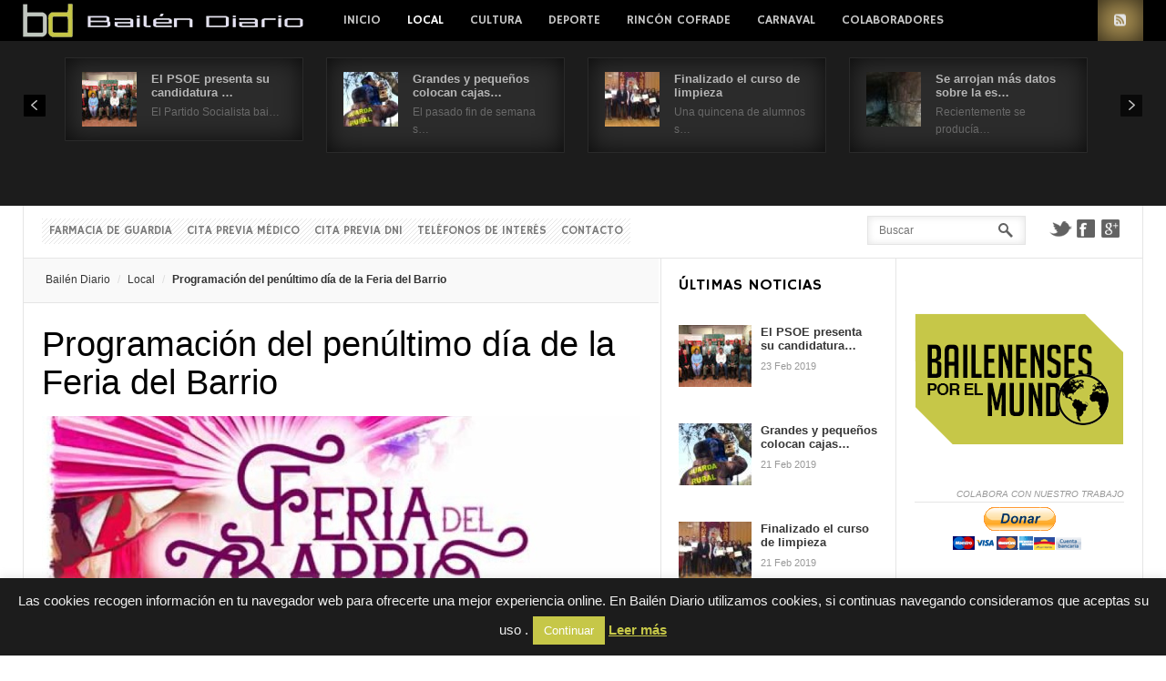

--- FILE ---
content_type: text/html; charset=UTF-8
request_url: https://www.bailendiario.com/programacion-del-penultima-dia-de-la-feria-del-barrio/
body_size: 20801
content:
<!DOCTYPE html>
<html lang="es" prefix="og: http://ogp.me/ns#">
<head>
	<title>Programación del penúltimo día de la Feria del Barrio -  - Toda la actualidad de Bailén permanentemente actualizada.</title>
	<meta charset="UTF-8" />
<meta name="viewport" content="width=device-width, initial-scale=1" />
<meta name="og:title" content="Programación del penúltimo día de la Feria del Barrio" />
<meta name="og:image" content="https://www.bailendiario.com/wp-content/uploads/2018/04/Cabecera-Cartel-Feria-Barrio-2018.jpg" />
<meta name="og:type" content="article" />
<meta name="og:description" content="Penúltima jornada de la Feria del Barrio de San José Obrero en la que se desarrollarán actividades durante todo el día. Comenzarán a las 10 horas con el tradicional Penalti Calle en el Campo Fút" />
<meta name="og:url" content="https://www.bailendiario.com/programacion-del-penultima-dia-de-la-feria-del-barrio/" />
	
	<link rel="profile" href="https://gmpg.org/xfn/11" />
	<link rel="shortcut icon" href="/favicon.ico" />
	<link rel="pingback" href="https://www.bailendiario.com/xmlrpc.php" />
		<!--[if IE 9]>
	<link rel="stylesheet" href="https://www.bailendiario.com/wp-content/themes/News/css/ie9.css" />
	<![endif]-->
	<!--[if lt IE 9]>
	<link rel="stylesheet" href="https://www.bailendiario.com/wp-content/themes/News/css/ie8.css" />
	<![endif]-->
	
		
	<!--[if lt IE 9]>
<script src="https://www.bailendiario.com/wp-content/themes/News/js/html5shiv.js"></script>
<script src="https://www.bailendiario.com/wp-content/themes/News/js/respond.js"></script>
<![endif]-->
	
			  
	
<style type="text/css">
	.gk-page { max-width: 1230px; }
		#gk-mainbody-columns > aside { width: 22%;}
	#gk-mainbody-columns > section { width: 78%; }
	#gk-mainbody-columns { background-position: 78% 0!important; }
		
		#gk-inset { width: 27%;}
	#gk-content-wrap { width: 73%; }
	#gk-mainbody-columns > section { background-position: 73% 0!important; }
		
		#gk-mainbody > div { width: 100%; }
		
</style>

	
		
			
	
		<script type="text/javascript">
		var thickboxL10n = {
			"next":"Siguiente >",
			"prev":"< Anterior",
			"image":"Image",
			"of":"of",
			"close":"Close",
			"noiframes":"This feature requires inline frames. You have iframes disabled or your browser does not support them.",
			"loadingAnimation":"https://www.bailendiario.com/wp-includes/js/thickbox/loadingAnimation.gif",
			"closeImage":"https://www.bailendiario.com/wp-includes/js/thickbox/tb-close.png"
		};
	</script>

		<meta name='robots' content='index, follow, max-image-preview:large, max-snippet:-1, max-video-preview:-1' />
	<style>img:is([sizes="auto" i], [sizes^="auto," i]) { contain-intrinsic-size: 3000px 1500px }</style>
	
	<!-- This site is optimized with the Yoast SEO plugin v26.1.1 - https://yoast.com/wordpress/plugins/seo/ -->
	<link rel="canonical" href="https://www.bailendiario.com/programacion-del-penultima-dia-de-la-feria-del-barrio/" />
	<meta property="og:locale" content="es_ES" />
	<meta property="og:type" content="article" />
	<meta property="og:title" content="Programación del penúltimo día de la Feria del Barrio - Bailén Diario" />
	<meta property="og:description" content="Penúltima jornada de la Feria del Barrio de San José Obrero en la que se desarrollarán actividades durante todo el día. Comenzarán a las 10 horas con el tradicional Penalti Calle en el Campo Fútbol de las Instalaciones Municipales Alberto Cabrera. A las 13.30 horas la Caseta de la Juventud acogerá el Festival Junior de&hellip;" />
	<meta property="og:url" content="https://www.bailendiario.com/programacion-del-penultima-dia-de-la-feria-del-barrio/" />
	<meta property="og:site_name" content="Bailén Diario" />
	<meta property="article:publisher" content="https://www.facebook.com/bailendiario" />
	<meta property="article:published_time" content="2018-04-30T07:34:14+00:00" />
	<meta property="article:modified_time" content="2018-04-30T07:39:45+00:00" />
	<meta property="og:image" content="https://www.bailendiario.com/wp-content/uploads/2018/04/Cabecera-Cartel-Feria-Barrio-2018.jpg" />
	<meta property="og:image:width" content="659" />
	<meta property="og:image:height" content="378" />
	<meta property="og:image:type" content="image/jpeg" />
	<meta name="author" content="Fco. Javier Cabrera" />
	<meta name="twitter:card" content="summary_large_image" />
	<meta name="twitter:creator" content="@bailendiario" />
	<meta name="twitter:site" content="@bailendiario" />
	<meta name="twitter:label1" content="Escrito por" />
	<meta name="twitter:data1" content="Fco. Javier Cabrera" />
	<meta name="twitter:label2" content="Tiempo de lectura" />
	<meta name="twitter:data2" content="1 minuto" />
	<!-- / Yoast SEO plugin. -->


<link rel='dns-prefetch' href='//secure.gravatar.com' />
<link rel='dns-prefetch' href='//stats.wp.com' />
<link rel='dns-prefetch' href='//v0.wordpress.com' />
<link rel='dns-prefetch' href='//widgets.wp.com' />
<link rel='dns-prefetch' href='//s0.wp.com' />
<link rel='dns-prefetch' href='//0.gravatar.com' />
<link rel='dns-prefetch' href='//1.gravatar.com' />
<link rel='dns-prefetch' href='//2.gravatar.com' />
<link rel='dns-prefetch' href='//www.googletagmanager.com' />
<link rel="alternate" type="application/rss+xml" title="Bailén Diario &raquo; Feed" href="https://feeds.feedburner.com/BailenDiario" />
<link rel="alternate" type="application/rss+xml" title="Bailén Diario &raquo; Feed de los comentarios" href="https://www.bailendiario.com/comments/feed/" />
<link rel="alternate" type="application/rss+xml" title="Bailén Diario &raquo; Comentario Programación del penúltimo día de la Feria del Barrio del feed" href="https://www.bailendiario.com/programacion-del-penultima-dia-de-la-feria-del-barrio/feed/" />
<script type="text/javascript">
/* <![CDATA[ */
window._wpemojiSettings = {"baseUrl":"https:\/\/s.w.org\/images\/core\/emoji\/16.0.1\/72x72\/","ext":".png","svgUrl":"https:\/\/s.w.org\/images\/core\/emoji\/16.0.1\/svg\/","svgExt":".svg","source":{"concatemoji":"https:\/\/www.bailendiario.com\/wp-includes\/js\/wp-emoji-release.min.js?ver=6.8.3"}};
/*! This file is auto-generated */
!function(s,n){var o,i,e;function c(e){try{var t={supportTests:e,timestamp:(new Date).valueOf()};sessionStorage.setItem(o,JSON.stringify(t))}catch(e){}}function p(e,t,n){e.clearRect(0,0,e.canvas.width,e.canvas.height),e.fillText(t,0,0);var t=new Uint32Array(e.getImageData(0,0,e.canvas.width,e.canvas.height).data),a=(e.clearRect(0,0,e.canvas.width,e.canvas.height),e.fillText(n,0,0),new Uint32Array(e.getImageData(0,0,e.canvas.width,e.canvas.height).data));return t.every(function(e,t){return e===a[t]})}function u(e,t){e.clearRect(0,0,e.canvas.width,e.canvas.height),e.fillText(t,0,0);for(var n=e.getImageData(16,16,1,1),a=0;a<n.data.length;a++)if(0!==n.data[a])return!1;return!0}function f(e,t,n,a){switch(t){case"flag":return n(e,"\ud83c\udff3\ufe0f\u200d\u26a7\ufe0f","\ud83c\udff3\ufe0f\u200b\u26a7\ufe0f")?!1:!n(e,"\ud83c\udde8\ud83c\uddf6","\ud83c\udde8\u200b\ud83c\uddf6")&&!n(e,"\ud83c\udff4\udb40\udc67\udb40\udc62\udb40\udc65\udb40\udc6e\udb40\udc67\udb40\udc7f","\ud83c\udff4\u200b\udb40\udc67\u200b\udb40\udc62\u200b\udb40\udc65\u200b\udb40\udc6e\u200b\udb40\udc67\u200b\udb40\udc7f");case"emoji":return!a(e,"\ud83e\udedf")}return!1}function g(e,t,n,a){var r="undefined"!=typeof WorkerGlobalScope&&self instanceof WorkerGlobalScope?new OffscreenCanvas(300,150):s.createElement("canvas"),o=r.getContext("2d",{willReadFrequently:!0}),i=(o.textBaseline="top",o.font="600 32px Arial",{});return e.forEach(function(e){i[e]=t(o,e,n,a)}),i}function t(e){var t=s.createElement("script");t.src=e,t.defer=!0,s.head.appendChild(t)}"undefined"!=typeof Promise&&(o="wpEmojiSettingsSupports",i=["flag","emoji"],n.supports={everything:!0,everythingExceptFlag:!0},e=new Promise(function(e){s.addEventListener("DOMContentLoaded",e,{once:!0})}),new Promise(function(t){var n=function(){try{var e=JSON.parse(sessionStorage.getItem(o));if("object"==typeof e&&"number"==typeof e.timestamp&&(new Date).valueOf()<e.timestamp+604800&&"object"==typeof e.supportTests)return e.supportTests}catch(e){}return null}();if(!n){if("undefined"!=typeof Worker&&"undefined"!=typeof OffscreenCanvas&&"undefined"!=typeof URL&&URL.createObjectURL&&"undefined"!=typeof Blob)try{var e="postMessage("+g.toString()+"("+[JSON.stringify(i),f.toString(),p.toString(),u.toString()].join(",")+"));",a=new Blob([e],{type:"text/javascript"}),r=new Worker(URL.createObjectURL(a),{name:"wpTestEmojiSupports"});return void(r.onmessage=function(e){c(n=e.data),r.terminate(),t(n)})}catch(e){}c(n=g(i,f,p,u))}t(n)}).then(function(e){for(var t in e)n.supports[t]=e[t],n.supports.everything=n.supports.everything&&n.supports[t],"flag"!==t&&(n.supports.everythingExceptFlag=n.supports.everythingExceptFlag&&n.supports[t]);n.supports.everythingExceptFlag=n.supports.everythingExceptFlag&&!n.supports.flag,n.DOMReady=!1,n.readyCallback=function(){n.DOMReady=!0}}).then(function(){return e}).then(function(){var e;n.supports.everything||(n.readyCallback(),(e=n.source||{}).concatemoji?t(e.concatemoji):e.wpemoji&&e.twemoji&&(t(e.twemoji),t(e.wpemoji)))}))}((window,document),window._wpemojiSettings);
/* ]]> */
</script>
<link rel='stylesheet' id='gavern-normalize-css' href='https://www.bailendiario.com/wp-content/themes/News/css/normalize.css?ver=6.8.3' type='text/css' media='all' />
<link rel='stylesheet' id='gavern-template-css' href='https://www.bailendiario.com/wp-content/themes/News/css/template.css?ver=6.8.3' type='text/css' media='all' />
<link rel='stylesheet' id='gavern-wp-css' href='https://www.bailendiario.com/wp-content/themes/News/css/wp.css?ver=6.8.3' type='text/css' media='all' />
<link rel='stylesheet' id='gavern-stuff-css' href='https://www.bailendiario.com/wp-content/themes/News/css/stuff.css?ver=6.8.3' type='text/css' media='all' />
<link rel='stylesheet' id='gavern-wpextensions-css' href='https://www.bailendiario.com/wp-content/themes/News/css/wp.extensions.css?ver=6.8.3' type='text/css' media='all' />
<link rel='stylesheet' id='gavern-extensions-css' href='https://www.bailendiario.com/wp-content/themes/News/css/extensions.css?ver=6.8.3' type='text/css' media='all' />
<link rel='stylesheet' id='gavern-shortcodes-typography-css' href='https://www.bailendiario.com/wp-content/themes/News/css/shortcodes.typography.css?ver=6.8.3' type='text/css' media='all' />
<link rel='stylesheet' id='gavern-shortcodes-elements-css' href='https://www.bailendiario.com/wp-content/themes/News/css/shortcodes.elements.css?ver=6.8.3' type='text/css' media='all' />
<link rel='stylesheet' id='gavern-shortcodes-template-css' href='https://www.bailendiario.com/wp-content/themes/News/css/shortcodes.template.css?ver=6.8.3' type='text/css' media='all' />
<link rel='stylesheet' id='gavern-desktop-small-css' href='https://www.bailendiario.com/wp-content/themes/News/css/desktop.small.css?ver=6.8.3' type='text/css' media='(max-width: 1230px)' />
<link rel='stylesheet' id='gavern-tablet-css' href='https://www.bailendiario.com/wp-content/themes/News/css/tablet.css?ver=6.8.3' type='text/css' media='(max-width: 1030px)' />
<link rel='stylesheet' id='gavern-tablet-small-css' href='https://www.bailendiario.com/wp-content/themes/News/css/tablet.small.css?ver=6.8.3' type='text/css' media='(max-width: 820px)' />
<link rel='stylesheet' id='gavern-mobile-css' href='https://www.bailendiario.com/wp-content/themes/News/css/mobile.css?ver=6.8.3' type='text/css' media='(max-width: 580px)' />
<link rel='stylesheet' id='gavern-style-css' href='https://www.bailendiario.com/wp-content/themes/News/css/style5.css?ver=6.8.3' type='text/css' media='all' />
<link rel='stylesheet' id='gavern-override-css' href='https://www.bailendiario.com/wp-content/themes/News/css/override.css?ver=6.8.3' type='text/css' media='all' />
<link rel='stylesheet' id='gavern-thickbox-css' href='https://www.bailendiario.com/wp-includes/js/thickbox/thickbox.css?ver=6.8.3' type='text/css' media='all' />
<style id='wp-emoji-styles-inline-css' type='text/css'>

	img.wp-smiley, img.emoji {
		display: inline !important;
		border: none !important;
		box-shadow: none !important;
		height: 1em !important;
		width: 1em !important;
		margin: 0 0.07em !important;
		vertical-align: -0.1em !important;
		background: none !important;
		padding: 0 !important;
	}
</style>
<link rel='stylesheet' id='wp-block-library-css' href='https://www.bailendiario.com/wp-includes/css/dist/block-library/style.min.css?ver=6.8.3' type='text/css' media='all' />
<style id='classic-theme-styles-inline-css' type='text/css'>
/*! This file is auto-generated */
.wp-block-button__link{color:#fff;background-color:#32373c;border-radius:9999px;box-shadow:none;text-decoration:none;padding:calc(.667em + 2px) calc(1.333em + 2px);font-size:1.125em}.wp-block-file__button{background:#32373c;color:#fff;text-decoration:none}
</style>
<link rel='stylesheet' id='mediaelement-css' href='https://www.bailendiario.com/wp-includes/js/mediaelement/mediaelementplayer-legacy.min.css?ver=4.2.17' type='text/css' media='all' />
<link rel='stylesheet' id='wp-mediaelement-css' href='https://www.bailendiario.com/wp-includes/js/mediaelement/wp-mediaelement.min.css?ver=6.8.3' type='text/css' media='all' />
<style id='jetpack-sharing-buttons-style-inline-css' type='text/css'>
.jetpack-sharing-buttons__services-list{display:flex;flex-direction:row;flex-wrap:wrap;gap:0;list-style-type:none;margin:5px;padding:0}.jetpack-sharing-buttons__services-list.has-small-icon-size{font-size:12px}.jetpack-sharing-buttons__services-list.has-normal-icon-size{font-size:16px}.jetpack-sharing-buttons__services-list.has-large-icon-size{font-size:24px}.jetpack-sharing-buttons__services-list.has-huge-icon-size{font-size:36px}@media print{.jetpack-sharing-buttons__services-list{display:none!important}}.editor-styles-wrapper .wp-block-jetpack-sharing-buttons{gap:0;padding-inline-start:0}ul.jetpack-sharing-buttons__services-list.has-background{padding:1.25em 2.375em}
</style>
<style id='global-styles-inline-css' type='text/css'>
:root{--wp--preset--aspect-ratio--square: 1;--wp--preset--aspect-ratio--4-3: 4/3;--wp--preset--aspect-ratio--3-4: 3/4;--wp--preset--aspect-ratio--3-2: 3/2;--wp--preset--aspect-ratio--2-3: 2/3;--wp--preset--aspect-ratio--16-9: 16/9;--wp--preset--aspect-ratio--9-16: 9/16;--wp--preset--color--black: #000000;--wp--preset--color--cyan-bluish-gray: #abb8c3;--wp--preset--color--white: #ffffff;--wp--preset--color--pale-pink: #f78da7;--wp--preset--color--vivid-red: #cf2e2e;--wp--preset--color--luminous-vivid-orange: #ff6900;--wp--preset--color--luminous-vivid-amber: #fcb900;--wp--preset--color--light-green-cyan: #7bdcb5;--wp--preset--color--vivid-green-cyan: #00d084;--wp--preset--color--pale-cyan-blue: #8ed1fc;--wp--preset--color--vivid-cyan-blue: #0693e3;--wp--preset--color--vivid-purple: #9b51e0;--wp--preset--gradient--vivid-cyan-blue-to-vivid-purple: linear-gradient(135deg,rgba(6,147,227,1) 0%,rgb(155,81,224) 100%);--wp--preset--gradient--light-green-cyan-to-vivid-green-cyan: linear-gradient(135deg,rgb(122,220,180) 0%,rgb(0,208,130) 100%);--wp--preset--gradient--luminous-vivid-amber-to-luminous-vivid-orange: linear-gradient(135deg,rgba(252,185,0,1) 0%,rgba(255,105,0,1) 100%);--wp--preset--gradient--luminous-vivid-orange-to-vivid-red: linear-gradient(135deg,rgba(255,105,0,1) 0%,rgb(207,46,46) 100%);--wp--preset--gradient--very-light-gray-to-cyan-bluish-gray: linear-gradient(135deg,rgb(238,238,238) 0%,rgb(169,184,195) 100%);--wp--preset--gradient--cool-to-warm-spectrum: linear-gradient(135deg,rgb(74,234,220) 0%,rgb(151,120,209) 20%,rgb(207,42,186) 40%,rgb(238,44,130) 60%,rgb(251,105,98) 80%,rgb(254,248,76) 100%);--wp--preset--gradient--blush-light-purple: linear-gradient(135deg,rgb(255,206,236) 0%,rgb(152,150,240) 100%);--wp--preset--gradient--blush-bordeaux: linear-gradient(135deg,rgb(254,205,165) 0%,rgb(254,45,45) 50%,rgb(107,0,62) 100%);--wp--preset--gradient--luminous-dusk: linear-gradient(135deg,rgb(255,203,112) 0%,rgb(199,81,192) 50%,rgb(65,88,208) 100%);--wp--preset--gradient--pale-ocean: linear-gradient(135deg,rgb(255,245,203) 0%,rgb(182,227,212) 50%,rgb(51,167,181) 100%);--wp--preset--gradient--electric-grass: linear-gradient(135deg,rgb(202,248,128) 0%,rgb(113,206,126) 100%);--wp--preset--gradient--midnight: linear-gradient(135deg,rgb(2,3,129) 0%,rgb(40,116,252) 100%);--wp--preset--font-size--small: 13px;--wp--preset--font-size--medium: 20px;--wp--preset--font-size--large: 36px;--wp--preset--font-size--x-large: 42px;--wp--preset--spacing--20: 0.44rem;--wp--preset--spacing--30: 0.67rem;--wp--preset--spacing--40: 1rem;--wp--preset--spacing--50: 1.5rem;--wp--preset--spacing--60: 2.25rem;--wp--preset--spacing--70: 3.38rem;--wp--preset--spacing--80: 5.06rem;--wp--preset--shadow--natural: 6px 6px 9px rgba(0, 0, 0, 0.2);--wp--preset--shadow--deep: 12px 12px 50px rgba(0, 0, 0, 0.4);--wp--preset--shadow--sharp: 6px 6px 0px rgba(0, 0, 0, 0.2);--wp--preset--shadow--outlined: 6px 6px 0px -3px rgba(255, 255, 255, 1), 6px 6px rgba(0, 0, 0, 1);--wp--preset--shadow--crisp: 6px 6px 0px rgba(0, 0, 0, 1);}:where(.is-layout-flex){gap: 0.5em;}:where(.is-layout-grid){gap: 0.5em;}body .is-layout-flex{display: flex;}.is-layout-flex{flex-wrap: wrap;align-items: center;}.is-layout-flex > :is(*, div){margin: 0;}body .is-layout-grid{display: grid;}.is-layout-grid > :is(*, div){margin: 0;}:where(.wp-block-columns.is-layout-flex){gap: 2em;}:where(.wp-block-columns.is-layout-grid){gap: 2em;}:where(.wp-block-post-template.is-layout-flex){gap: 1.25em;}:where(.wp-block-post-template.is-layout-grid){gap: 1.25em;}.has-black-color{color: var(--wp--preset--color--black) !important;}.has-cyan-bluish-gray-color{color: var(--wp--preset--color--cyan-bluish-gray) !important;}.has-white-color{color: var(--wp--preset--color--white) !important;}.has-pale-pink-color{color: var(--wp--preset--color--pale-pink) !important;}.has-vivid-red-color{color: var(--wp--preset--color--vivid-red) !important;}.has-luminous-vivid-orange-color{color: var(--wp--preset--color--luminous-vivid-orange) !important;}.has-luminous-vivid-amber-color{color: var(--wp--preset--color--luminous-vivid-amber) !important;}.has-light-green-cyan-color{color: var(--wp--preset--color--light-green-cyan) !important;}.has-vivid-green-cyan-color{color: var(--wp--preset--color--vivid-green-cyan) !important;}.has-pale-cyan-blue-color{color: var(--wp--preset--color--pale-cyan-blue) !important;}.has-vivid-cyan-blue-color{color: var(--wp--preset--color--vivid-cyan-blue) !important;}.has-vivid-purple-color{color: var(--wp--preset--color--vivid-purple) !important;}.has-black-background-color{background-color: var(--wp--preset--color--black) !important;}.has-cyan-bluish-gray-background-color{background-color: var(--wp--preset--color--cyan-bluish-gray) !important;}.has-white-background-color{background-color: var(--wp--preset--color--white) !important;}.has-pale-pink-background-color{background-color: var(--wp--preset--color--pale-pink) !important;}.has-vivid-red-background-color{background-color: var(--wp--preset--color--vivid-red) !important;}.has-luminous-vivid-orange-background-color{background-color: var(--wp--preset--color--luminous-vivid-orange) !important;}.has-luminous-vivid-amber-background-color{background-color: var(--wp--preset--color--luminous-vivid-amber) !important;}.has-light-green-cyan-background-color{background-color: var(--wp--preset--color--light-green-cyan) !important;}.has-vivid-green-cyan-background-color{background-color: var(--wp--preset--color--vivid-green-cyan) !important;}.has-pale-cyan-blue-background-color{background-color: var(--wp--preset--color--pale-cyan-blue) !important;}.has-vivid-cyan-blue-background-color{background-color: var(--wp--preset--color--vivid-cyan-blue) !important;}.has-vivid-purple-background-color{background-color: var(--wp--preset--color--vivid-purple) !important;}.has-black-border-color{border-color: var(--wp--preset--color--black) !important;}.has-cyan-bluish-gray-border-color{border-color: var(--wp--preset--color--cyan-bluish-gray) !important;}.has-white-border-color{border-color: var(--wp--preset--color--white) !important;}.has-pale-pink-border-color{border-color: var(--wp--preset--color--pale-pink) !important;}.has-vivid-red-border-color{border-color: var(--wp--preset--color--vivid-red) !important;}.has-luminous-vivid-orange-border-color{border-color: var(--wp--preset--color--luminous-vivid-orange) !important;}.has-luminous-vivid-amber-border-color{border-color: var(--wp--preset--color--luminous-vivid-amber) !important;}.has-light-green-cyan-border-color{border-color: var(--wp--preset--color--light-green-cyan) !important;}.has-vivid-green-cyan-border-color{border-color: var(--wp--preset--color--vivid-green-cyan) !important;}.has-pale-cyan-blue-border-color{border-color: var(--wp--preset--color--pale-cyan-blue) !important;}.has-vivid-cyan-blue-border-color{border-color: var(--wp--preset--color--vivid-cyan-blue) !important;}.has-vivid-purple-border-color{border-color: var(--wp--preset--color--vivid-purple) !important;}.has-vivid-cyan-blue-to-vivid-purple-gradient-background{background: var(--wp--preset--gradient--vivid-cyan-blue-to-vivid-purple) !important;}.has-light-green-cyan-to-vivid-green-cyan-gradient-background{background: var(--wp--preset--gradient--light-green-cyan-to-vivid-green-cyan) !important;}.has-luminous-vivid-amber-to-luminous-vivid-orange-gradient-background{background: var(--wp--preset--gradient--luminous-vivid-amber-to-luminous-vivid-orange) !important;}.has-luminous-vivid-orange-to-vivid-red-gradient-background{background: var(--wp--preset--gradient--luminous-vivid-orange-to-vivid-red) !important;}.has-very-light-gray-to-cyan-bluish-gray-gradient-background{background: var(--wp--preset--gradient--very-light-gray-to-cyan-bluish-gray) !important;}.has-cool-to-warm-spectrum-gradient-background{background: var(--wp--preset--gradient--cool-to-warm-spectrum) !important;}.has-blush-light-purple-gradient-background{background: var(--wp--preset--gradient--blush-light-purple) !important;}.has-blush-bordeaux-gradient-background{background: var(--wp--preset--gradient--blush-bordeaux) !important;}.has-luminous-dusk-gradient-background{background: var(--wp--preset--gradient--luminous-dusk) !important;}.has-pale-ocean-gradient-background{background: var(--wp--preset--gradient--pale-ocean) !important;}.has-electric-grass-gradient-background{background: var(--wp--preset--gradient--electric-grass) !important;}.has-midnight-gradient-background{background: var(--wp--preset--gradient--midnight) !important;}.has-small-font-size{font-size: var(--wp--preset--font-size--small) !important;}.has-medium-font-size{font-size: var(--wp--preset--font-size--medium) !important;}.has-large-font-size{font-size: var(--wp--preset--font-size--large) !important;}.has-x-large-font-size{font-size: var(--wp--preset--font-size--x-large) !important;}
:where(.wp-block-post-template.is-layout-flex){gap: 1.25em;}:where(.wp-block-post-template.is-layout-grid){gap: 1.25em;}
:where(.wp-block-columns.is-layout-flex){gap: 2em;}:where(.wp-block-columns.is-layout-grid){gap: 2em;}
:root :where(.wp-block-pullquote){font-size: 1.5em;line-height: 1.6;}
</style>
<link rel='stylesheet' id='cookie-law-info-css' href='https://www.bailendiario.com/wp-content/plugins/cookie-law-info/legacy/public/css/cookie-law-info-public.css?ver=3.3.5' type='text/css' media='all' />
<link rel='stylesheet' id='cookie-law-info-gdpr-css' href='https://www.bailendiario.com/wp-content/plugins/cookie-law-info/legacy/public/css/cookie-law-info-gdpr.css?ver=3.3.5' type='text/css' media='all' />
<link rel='stylesheet' id='jetpack_likes-css' href='https://www.bailendiario.com/wp-content/plugins/jetpack/modules/likes/style.css?ver=15.1.1' type='text/css' media='all' />
<link rel='stylesheet' id='__EPYT__style-css' href='https://www.bailendiario.com/wp-content/plugins/youtube-embed-plus/styles/ytprefs.min.css?ver=14.2.3' type='text/css' media='all' />
<style id='__EPYT__style-inline-css' type='text/css'>

                .epyt-gallery-thumb {
                        width: 33.333%;
                }
                
</style>
<link rel='stylesheet' id='sharedaddy-css' href='https://www.bailendiario.com/wp-content/plugins/jetpack/modules/sharedaddy/sharing.css?ver=15.1.1' type='text/css' media='all' />
<link rel='stylesheet' id='social-logos-css' href='https://www.bailendiario.com/wp-content/plugins/jetpack/_inc/social-logos/social-logos.min.css?ver=15.1.1' type='text/css' media='all' />
<script type="text/javascript" src="https://www.bailendiario.com/wp-includes/js/jquery/jquery.min.js?ver=3.7.1" id="jquery-core-js"></script>
<script type="text/javascript" src="https://www.bailendiario.com/wp-includes/js/jquery/jquery-migrate.min.js?ver=3.4.1" id="jquery-migrate-js"></script>
<script type="text/javascript" id="cookie-law-info-js-extra">
/* <![CDATA[ */
var Cli_Data = {"nn_cookie_ids":[],"cookielist":[],"non_necessary_cookies":[],"ccpaEnabled":"","ccpaRegionBased":"","ccpaBarEnabled":"","strictlyEnabled":["necessary","obligatoire"],"ccpaType":"gdpr","js_blocking":"","custom_integration":"","triggerDomRefresh":"","secure_cookies":""};
var cli_cookiebar_settings = {"animate_speed_hide":"500","animate_speed_show":"500","background":"#1c1c1c","border":"#000000","border_on":"","button_1_button_colour":"#c6c748","button_1_button_hover":"#9e9f3a","button_1_link_colour":"#fff","button_1_as_button":"1","button_1_new_win":"","button_2_button_colour":"#c6c748","button_2_button_hover":"#9e9f3a","button_2_link_colour":"#c6c748","button_2_as_button":"","button_2_hidebar":"","button_3_button_colour":"#000","button_3_button_hover":"#000000","button_3_link_colour":"#fff","button_3_as_button":"1","button_3_new_win":"","button_4_button_colour":"#000","button_4_button_hover":"#000000","button_4_link_colour":"#fff","button_4_as_button":"1","button_7_button_colour":"#61a229","button_7_button_hover":"#4e8221","button_7_link_colour":"#fff","button_7_as_button":"1","button_7_new_win":"","font_family":"inherit","header_fix":"","notify_animate_hide":"1","notify_animate_show":"","notify_div_id":"#cookie-law-info-bar","notify_position_horizontal":"right","notify_position_vertical":"bottom","scroll_close":"","scroll_close_reload":"","accept_close_reload":"","reject_close_reload":"","showagain_tab":"","showagain_background":"#fff","showagain_border":"#000","showagain_div_id":"#cookie-law-info-again","showagain_x_position":"100px","text":"#efefef","show_once_yn":"","show_once":"10000","logging_on":"","as_popup":"","popup_overlay":"1","bar_heading_text":"","cookie_bar_as":"banner","popup_showagain_position":"bottom-right","widget_position":"left"};
var log_object = {"ajax_url":"https:\/\/www.bailendiario.com\/wp-admin\/admin-ajax.php"};
/* ]]> */
</script>
<script type="text/javascript" src="https://www.bailendiario.com/wp-content/plugins/cookie-law-info/legacy/public/js/cookie-law-info-public.js?ver=3.3.5" id="cookie-law-info-js"></script>
<script type="text/javascript" src="https://www.bailendiario.com/wp-content/themes/News/js/widgets/slideshow.js?ver=6.8.3" id="gk-news-slideshow-js"></script>
<script type="text/javascript" id="__ytprefs__-js-extra">
/* <![CDATA[ */
var _EPYT_ = {"ajaxurl":"https:\/\/www.bailendiario.com\/wp-admin\/admin-ajax.php","security":"002d496c90","gallery_scrolloffset":"20","eppathtoscripts":"https:\/\/www.bailendiario.com\/wp-content\/plugins\/youtube-embed-plus\/scripts\/","eppath":"https:\/\/www.bailendiario.com\/wp-content\/plugins\/youtube-embed-plus\/","epresponsiveselector":"[\"iframe.__youtube_prefs_widget__\"]","epdovol":"1","version":"14.2.3","evselector":"iframe.__youtube_prefs__[src], iframe[src*=\"youtube.com\/embed\/\"], iframe[src*=\"youtube-nocookie.com\/embed\/\"]","ajax_compat":"","maxres_facade":"eager","ytapi_load":"light","pause_others":"","stopMobileBuffer":"1","facade_mode":"","not_live_on_channel":""};
/* ]]> */
</script>
<script type="text/javascript" src="https://www.bailendiario.com/wp-content/plugins/youtube-embed-plus/scripts/ytprefs.min.js?ver=14.2.3" id="__ytprefs__-js"></script>
<link rel="https://api.w.org/" href="https://www.bailendiario.com/wp-json/" /><link rel="alternate" title="JSON" type="application/json" href="https://www.bailendiario.com/wp-json/wp/v2/posts/29007" /><link rel="EditURI" type="application/rsd+xml" title="RSD" href="https://www.bailendiario.com/xmlrpc.php?rsd" />
<link rel='shortlink' href='https://wp.me/p9R9DW-7xR' />
<link rel="alternate" title="oEmbed (JSON)" type="application/json+oembed" href="https://www.bailendiario.com/wp-json/oembed/1.0/embed?url=https%3A%2F%2Fwww.bailendiario.com%2Fprogramacion-del-penultima-dia-de-la-feria-del-barrio%2F" />
<link rel="alternate" title="oEmbed (XML)" type="text/xml+oembed" href="https://www.bailendiario.com/wp-json/oembed/1.0/embed?url=https%3A%2F%2Fwww.bailendiario.com%2Fprogramacion-del-penultima-dia-de-la-feria-del-barrio%2F&#038;format=xml" />

<!-- This site is using AdRotate v5.15.3 to display their advertisements - https://ajdg.solutions/ -->
<!-- AdRotate CSS -->
<style type="text/css" media="screen">
	.g { margin:0px; padding:0px; overflow:hidden; line-height:1; zoom:1; }
	.g img { height:auto; }
	.g-col { position:relative; float:left; }
	.g-col:first-child { margin-left: 0; }
	.g-col:last-child { margin-right: 0; }
	.g-2 { min-width:0px; max-width:232px; margin: 0 auto; }
	.b-2 { margin:5px 0px 0px 0px; }
	@media only screen and (max-width: 480px) {
		.g-col, .g-dyn, .g-single { width:100%; margin-left:0; margin-right:0; }
	}
</style>
<!-- /AdRotate CSS -->

<meta name="generator" content="Site Kit by Google 1.163.0" />

<!-- This site is optimized with the Schema plugin v1.7.9.6 - https://schema.press -->
<script type="application/ld+json">{"@context":"https:\/\/schema.org\/","@type":"NewsArticle","mainEntityOfPage":{"@type":"WebPage","@id":"https:\/\/www.bailendiario.com\/programacion-del-penultima-dia-de-la-feria-del-barrio\/"},"url":"https:\/\/www.bailendiario.com\/programacion-del-penultima-dia-de-la-feria-del-barrio\/","headline":"Programación del penúltimo día de la Feria del Barrio","datePublished":"2018-04-30T09:34:14+02:00","dateModified":"2018-04-30T09:39:45+02:00","publisher":{"@type":"Organization","@id":"https:\/\/www.bailendiario.com\/#organization","name":"Bailén Diario","logo":{"@type":"ImageObject","url":"https:\/\/www.bailendiario.com\/wp-content\/uploads\/2014\/03\/bailendiario-logo.jpg","width":600,"height":60}},"image":{"@type":"ImageObject","url":"https:\/\/www.bailendiario.com\/wp-content\/uploads\/2018\/04\/Cabecera-Cartel-Feria-Barrio-2018.jpg","width":696,"height":378},"articleSection":"Local","description":"Penúltima jornada de la Feria del Barrio de San José Obrero en la que se desarrollarán actividades durante todo el día. Comenzarán a las 10 horas con el tradicional Penalti Calle en el Campo Fútbol de las Instalaciones Municipales Alberto Cabrera. A las 13.30 horas la Caseta de la","author":{"@type":"Person","name":"Fco. Javier Cabrera","url":"https:\/\/www.bailendiario.com\/author\/fjcabrera\/","image":{"@type":"ImageObject","url":"https:\/\/secure.gravatar.com\/avatar\/e8ffe80468514b684087a2060425b948ec7c1d0f8e3433050fefea62a8f6dfa8?s=96&d=mm&r=g","height":96,"width":96}}}</script>

<script type="text/javascript">
	window._wp_rp_static_base_url = 'https://wprp.zemanta.com/static/';
	window._wp_rp_wp_ajax_url = "https://www.bailendiario.com/wp-admin/admin-ajax.php";
	window._wp_rp_plugin_version = '3.6.4';
	window._wp_rp_post_id = '29007';
	window._wp_rp_num_rel_posts = '3';
	window._wp_rp_thumbnails = true;
	window._wp_rp_post_title = 'Programaci%C3%B3n+del+pen%C3%BAltimo+d%C3%ADa+de+la+Feria+del+Barrio';
	window._wp_rp_post_tags = ['feria+del+barrio', 'local', 'lago', 'alberto', 'boyz', 'remix', 'en', 'durant', 'el', 'festiv', 'del', 'dj', 'music', 'cabo', 'la', 'de', 'ftbol'];
	window._wp_rp_promoted_content = true;
</script>
<link rel="stylesheet" href="https://www.bailendiario.com/wp-content/plugins/wordpress-23-related-posts-plugin/static/themes/vertical.css?version=3.6.4" />
<style type="text/css">
.related_post_title {
}
ul.related_post {
}
ul.related_post li {
}
ul.related_post li a {
color: #000;
}
ul.related_post li img {
}</style>
        <!-- Copyright protection script -->
        <meta http-equiv="imagetoolbar" content="no">
        <script>
            /*<![CDATA[*/
            document.oncontextmenu = function () {
                return false;
            };
            /*]]>*/
        </script>
        <script type="text/javascript">
            /*<![CDATA[*/
            document.onselectstart = function () {
                event = event || window.event;
                var custom_input = event.target || event.srcElement;

                if (custom_input.type !== "text" && custom_input.type !== "textarea" && custom_input.type !== "password") {
                    return false;
                } else {
                    return true;
                }

            };
            if (window.sidebar) {
                document.onmousedown = function (e) {
                    var obj = e.target;
                    if (obj.tagName.toUpperCase() === 'SELECT'
                        || obj.tagName.toUpperCase() === "INPUT"
                        || obj.tagName.toUpperCase() === "TEXTAREA"
                        || obj.tagName.toUpperCase() === "PASSWORD") {
                        return true;
                    } else {
                        return false;
                    }
                };
            }
            window.onload = function () {
                document.body.style.webkitTouchCallout = 'none';
                document.body.style.KhtmlUserSelect = 'none';
            }
            /*]]>*/
        </script>
        <script type="text/javascript">
            /*<![CDATA[*/
            if (parent.frames.length > 0) {
                top.location.replace(document.location);
            }
            /*]]>*/
        </script>
        <script type="text/javascript">
            /*<![CDATA[*/
            document.ondragstart = function () {
                return false;
            };
            /*]]>*/
        </script>
        <script type="text/javascript">

            document.addEventListener('DOMContentLoaded', () => {
                const overlay = document.createElement('div');
                overlay.id = 'overlay';

                Object.assign(overlay.style, {
                    position: 'fixed',
                    top: '0',
                    left: '0',
                    width: '100%',
                    height: '100%',
                    backgroundColor: 'rgba(255, 255, 255, 0.9)',
                    display: 'none',
                    zIndex: '9999'
                });

                document.body.appendChild(overlay);

                document.addEventListener('keydown', (event) => {
                    if (event.metaKey || event.ctrlKey) {
                        overlay.style.display = 'block';
                    }
                });

                document.addEventListener('keyup', (event) => {
                    if (!event.metaKey && !event.ctrlKey) {
                        overlay.style.display = 'none';
                    }
                });
            });
        </script>
        <style type="text/css">
            * {
                -webkit-touch-callout: none;
                -webkit-user-select: none;
                -moz-user-select: none;
                user-select: none;
            }

            img {
                -webkit-touch-callout: none;
                -webkit-user-select: none;
                -moz-user-select: none;
                user-select: none;
            }

            input,
            textarea,
            select {
                -webkit-user-select: auto;
            }
        </style>
        <!-- End Copyright protection script -->

        <!-- Source hidden -->

        	<style>img#wpstats{display:none}</style>
		<link href="https://www.bailendiario.com/?opensearch_description=1" title="Bailén Diario" rel="search" type="application/opensearchdescription+xml" /><link rel="shortcut icon" href="https://bailendiario.com/wp-content/uploads/2013/12/favicon.ico" type="image/x-icon" />
	
	<link href="https://fonts.googleapis.com/css?family=Hammersmith+One" rel="stylesheet" type="text/css" /><style type="text/css">
body,
h1, h2, h3, h4, h5, h6,
#main-menu > li li,
.bigtitle h3.header,
.box.badge-new .box-title::after,
.box.badge-popular .box-title::after,
.box.badge-top .box-title::after,
.box.bigtitle .box-title { font-family: Arial, Helvetica, sans-serif; }

#gk-logo.text,
#main-menu > li,
#top-menu,
#gk-user-area,
.box .box-title,
.gk-tabs-nav,
.nsphover .gk-nsp-category { font-family: 'Hammersmith One'; }

</style>
	<script type="text/javascript">
           $GK_PAGE_URL = 'https://www.bailendiario.com';
           $GK_TMPL_URL = 'https://www.bailendiario.com/wp-content/themes/News';
           $GK_TMPL_NAME = 'news';
           $GK_MENU = [];
           $GK_MENU["mainmenu"] = [];
           $GK_MENU["mainmenu"]["animation"] = "width_height_opacity";
           $GK_MENU["mainmenu"]["animation_speed"] = "fast";
           $GK_MENU["topmenu"] = [];
           $GK_MENU["topmenu"]["animation"] = "none";
           $GK_MENU["topmenu"]["animation_speed"] = "normal";
           $GK_MENU["footermenu"] = [];
           $GK_MENU["footermenu"]["animation"] = "none";
           $GK_MENU["footermenu"]["animation_speed"] = "normal";
        </script>
		
		
		
	<div id="fb-root"></div>
<script>(function(d, s, id) {
  var js, fjs = d.getElementsByTagName(s)[0];
  if (d.getElementById(id)) return;
  js = d.createElement(s); js.id = id;
  js.src = "//connect.facebook.net/es_ES/all.js#xfbml=1";
  fjs.parentNode.insertBefore(js, fjs);
}(document, 'script', 'facebook-jssdk'));</script></head>
<body data-rsssl=1 class="wp-singular post-template-default single single-post postid-29007 single-format-standard wp-theme-News" data-tablet-width="1030">
	<header id="gk-page-top">
		<div class="gk-page">
						<h1>
				<a href="https://www.bailendiario.com" class="imageLogo"><img src="https://bailendiario.com/wp-content/uploads/2013/12/bailen-diario-logo-horizontal.png" alt=" - " width="308" height="45" /></a>
			</h1>
						
							<ul id="main-menu" class="menu gk_normal"><li id="menu-item-6" class="menu-item menu-item-type-custom menu-item-object-custom menu-item-6"><a href="https://bailendiario.com">Inicio</a></li>
<li id="menu-item-62" class="menu-item menu-item-type-taxonomy menu-item-object-category current-post-ancestor current-menu-parent current-post-parent menu-item-62"><a href="https://www.bailendiario.com/category/local/">Local</a></li>
<li id="menu-item-64" class="menu-item menu-item-type-taxonomy menu-item-object-category menu-item-64"><a href="https://www.bailendiario.com/category/cultura/">Cultura</a></li>
<li id="menu-item-63" class="menu-item menu-item-type-taxonomy menu-item-object-category menu-item-63"><a href="https://www.bailendiario.com/category/deporte/">Deporte</a></li>
<li id="menu-item-463" class="menu-item menu-item-type-taxonomy menu-item-object-category menu-item-463"><a href="https://www.bailendiario.com/category/rincon-cofrade/">Rincón Cofrade</a></li>
<li id="menu-item-1162" class="menu-item menu-item-type-taxonomy menu-item-object-category menu-item-1162"><a href="https://www.bailendiario.com/category/carnaval/">Carnaval</a></li>
<li id="menu-item-155" class="menu-item menu-item-type-taxonomy menu-item-object-post_tag menu-item-has-children menu-item-155"><a href="https://www.bailendiario.com/tag/colaboradores/">colaboradores</a>
<div class="sub-menu"><ul>
	<li id="menu-item-149" class="menu-item menu-item-type-custom menu-item-object-custom menu-item-149"><a href="https://bailendiario.com/author/andrescardenas/">Andres Cárdenas</a></li>
	<li id="menu-item-150" class="menu-item menu-item-type-custom menu-item-object-custom menu-item-150"><a href="https://bailendiario.com/author/antonioagudo/">Antonio Agudo</a></li>
	<li id="menu-item-151" class="menu-item menu-item-type-custom menu-item-object-custom menu-item-151"><a href="https://bailendiario.com/author/antoniolinares/">Francisco Antonio Linares</a></li>
	<li id="menu-item-152" class="menu-item menu-item-type-custom menu-item-object-custom menu-item-152"><a href="https://bailendiario.com/author/gematorrente/">Gema Torrente</a></li>
	<li id="menu-item-153" class="menu-item menu-item-type-custom menu-item-object-custom menu-item-153"><a href="https://bailendiario.com/author/joseluislopez/">Jose Luís López</a></li>
</ul></div>
</li>
</ul>				<div id="main-menu-mobile" class="menu-{menu slug}-container"><select onchange="window.location.href=this.value;"><option value="#">Select a page</option><option value="https://bailendiario.com"> Inicio</option><option value="https://www.bailendiario.com/category/local/"> Local</option><option value="https://www.bailendiario.com/category/cultura/"> Cultura</option><option value="https://www.bailendiario.com/category/deporte/"> Deporte</option><option value="https://www.bailendiario.com/category/rincon-cofrade/"> Rincón Cofrade</option><option value="https://www.bailendiario.com/category/carnaval/"> Carnaval</option><option value="https://www.bailendiario.com/tag/colaboradores/"> colaboradores</option><option value="https://bailendiario.com/author/andrescardenas/">&mdash; Andres Cárdenas</option><option value="https://bailendiario.com/author/antonioagudo/">&mdash; Antonio Agudo</option><option value="https://bailendiario.com/author/antoniolinares/">&mdash; Francisco Antonio Linares</option><option value="https://bailendiario.com/author/gematorrente/">&mdash; Gema Torrente</option><option value="https://bailendiario.com/author/joseluislopez/">&mdash; Jose Luís López</option></select></div>						
						<div id="gk-user-area">
								
								<a href="http://feeds.feedburner.com/BailenDiario" id="gk-rss">RSS</a>
							</div>
					</div>
	</header>

<div id="gk-banner-top">
	<div class="gk-page">
		<div id="widget_gk_news_slideshow-2" class="box  widget_gk_news_slideshow"><div class="gk-news-slideshow"><div class="gk-ns-images"><div class="gk-ns-arts"><div class="gk-ns-arts-scroll"><div class="gk-ns-art" style="width: 262px;"><a href="https://www.bailendiario.com/el-psoe-presenta-su-candidatura-completa-a-las-elecciones-municipales/" class="gk-ns-image-link"><img src="https://www.bailendiario.com/wp-content/themes/News/gavern/cache_news_slideshow/candidatura-completa-psoe-widget_gk_news_slideshow-2.jpg" alt="" class="gk-ns-image" /></a><h3 class="gk-ns-header"><a href="https://www.bailendiario.com/el-psoe-presenta-su-candidatura-completa-a-las-elecciones-municipales/" title="El PSOE presenta su candidatura completa a las elecciones municipales">El PSOE presenta su candidatura &hellip;</a></h3><p class="gk-ns-text">El Partido Socialista bai&hellip;</p></div><div class="gk-ns-art" style="width: 262px;"><a href="https://www.bailendiario.com/grandes-y-pequenos-colocan-cajas-de-nidos-para-aves-en-burguillos/" class="gk-ns-image-link"><img src="https://www.bailendiario.com/wp-content/themes/News/gavern/cache_news_slideshow/52762266_10214019793465686_4218691700480016384_n-widget_gk_news_slideshow-2.jpg" alt="" class="gk-ns-image" /></a><h3 class="gk-ns-header"><a href="https://www.bailendiario.com/grandes-y-pequenos-colocan-cajas-de-nidos-para-aves-en-burguillos/" title="Grandes y pequeños colocan cajas de nidos para aves en Burguillos">Grandes y pequeños colocan cajas&hellip;</a></h3><p class="gk-ns-text">El pasado fin de semana s&hellip;</p></div><div class="gk-ns-art" style="width: 262px;"><a href="https://www.bailendiario.com/finalizado-el-curso-de-limpieza/" class="gk-ns-image-link"><img src="https://www.bailendiario.com/wp-content/themes/News/gavern/cache_news_slideshow/curso-limpieza-widget_gk_news_slideshow-2.jpg" alt="" class="gk-ns-image" /></a><h3 class="gk-ns-header"><a href="https://www.bailendiario.com/finalizado-el-curso-de-limpieza/" title="Finalizado el curso de limpieza">Finalizado el curso de limpieza</a></h3><p class="gk-ns-text">Una quincena de alumnos s&hellip;</p></div><div class="gk-ns-art" style="width: 262px;"><a href="https://www.bailendiario.com/se-arrojan-mas-datos-sobre-la-estructura-hidraulica-romana/" class="gk-ns-image-link"><img src="https://www.bailendiario.com/wp-content/themes/News/gavern/cache_news_slideshow/52043263_990107657845811_7284125613298810880_o-widget_gk_news_slideshow-2.jpg" alt="" class="gk-ns-image" /></a><h3 class="gk-ns-header"><a href="https://www.bailendiario.com/se-arrojan-mas-datos-sobre-la-estructura-hidraulica-romana/" title="Se arrojan más datos sobre la estructura hidráulica romana">Se arrojan más datos sobre la es&hellip;</a></h3><p class="gk-ns-text">Recientemente se producía&hellip;</p></div><div class="gk-ns-art" style="width: 262px;"><a href="https://www.bailendiario.com/el-psoe-homenajea-a-sus-concejales-en-los-40-anos-de-ayuntamientos-democraticos/" class="gk-ns-image-link"><img src="https://www.bailendiario.com/wp-content/themes/News/gavern/cache_news_slideshow/psoe-homenaje-concejales-widget_gk_news_slideshow-2.jpg" alt="" class="gk-ns-image" /></a><h3 class="gk-ns-header"><a href="https://www.bailendiario.com/el-psoe-homenajea-a-sus-concejales-en-los-40-anos-de-ayuntamientos-democraticos/" title="El PSOE homenajea a sus concejales en los 40 años de ayuntamientos democráticos">El PSOE homenajea a sus concejal&hellip;</a></h3><p class="gk-ns-text">La Agrupación Socialista &hellip;</p></div><div class="gk-ns-art" style="width: 262px;"><a href="https://www.bailendiario.com/el-rugby-baecula-vuelve-a-la-competicion/" class="gk-ns-image-link"><img src="https://www.bailendiario.com/wp-content/themes/News/gavern/cache_news_slideshow/WhatsApp-Image-2018-04-16-at-21.20.42-widget_gk_news_slideshow-2.jpeg" alt="" class="gk-ns-image" /></a><h3 class="gk-ns-header"><a href="https://www.bailendiario.com/el-rugby-baecula-vuelve-a-la-competicion/" title="El Rugby Baécula vuelve a la competición">El Rugby Baécula vuelve a la com&hellip;</a></h3><p class="gk-ns-text">El próximo sábado vuelve &hellip;</p></div><div class="gk-ns-art" style="width: 262px;"><a href="https://www.bailendiario.com/laura-oliver-ganadora-del-xxv-certamen-de-cartas-de-amor/" class="gk-ns-image-link"><img src="https://www.bailendiario.com/wp-content/themes/News/gavern/cache_news_slideshow/20190216_132647_HDR-widget_gk_news_slideshow-2.jpg" alt="" class="gk-ns-image" /></a><h3 class="gk-ns-header"><a href="https://www.bailendiario.com/laura-oliver-ganadora-del-xxv-certamen-de-cartas-de-amor/" title="Laura Oliver ganadora del XXV Certamen de Cartas de Amor">Laura Oliver ganadora del XXV Ce&hellip;</a></h3><p class="gk-ns-text">La sala de conferencias d&hellip;</p></div><div class="gk-ns-art" style="width: 262px;"><a href="https://www.bailendiario.com/la-cofradia-de-san-juan-evangelista-presenta-el-cartel-del-25-aniversario-de-la-sentencia/" class="gk-ns-image-link"><img src="https://www.bailendiario.com/wp-content/themes/News/gavern/cache_news_slideshow/52354544_10214008694628222_6963423467618172928_n-1-widget_gk_news_slideshow-2.jpg" alt="" class="gk-ns-image" /></a><h3 class="gk-ns-header"><a href="https://www.bailendiario.com/la-cofradia-de-san-juan-evangelista-presenta-el-cartel-del-25-aniversario-de-la-sentencia/" title="La cofradía de San Juan Evangelista presenta el cartel del 25 aniversario de la Sentencia">La cofradía de San Juan Evangeli&hellip;</a></h3><p class="gk-ns-text">El pasado viernes el saló&hellip;</p></div><div class="gk-ns-art" style="width: 262px;"><a href="https://www.bailendiario.com/la-parroquia-de-el-salvador-celebra-hoy-su-candelaria/" class="gk-ns-image-link"><img src="https://www.bailendiario.com/wp-content/themes/News/gavern/cache_news_slideshow/el-salvador-widget_gk_news_slideshow-2.jpg" alt="" class="gk-ns-image" /></a><h3 class="gk-ns-header"><a href="https://www.bailendiario.com/la-parroquia-de-el-salvador-celebra-hoy-su-candelaria/" title="La parroquia de El Salvador celebra hoy su candelaria">La parroquia de El Salvador cele&hellip;</a></h3><p class="gk-ns-text">La comunidad de la parroq&hellip;</p></div><div class="gk-ns-art" style="width: 262px;"><a href="https://www.bailendiario.com/se-halla-la-estructura-hidraulica-de-una-villa-romana-en-bailen/" class="gk-ns-image-link"><img src="https://www.bailendiario.com/wp-content/themes/News/gavern/cache_news_slideshow/WhatsApp-Image-2019-02-11-at-00.04.11-widget_gk_news_slideshow-2.jpeg" alt="" class="gk-ns-image" /></a><h3 class="gk-ns-header"><a href="https://www.bailendiario.com/se-halla-la-estructura-hidraulica-de-una-villa-romana-en-bailen/" title="Se halla la estructura hidráulica de una villa romana en Bailén">Se halla la estructura hidráulic&hellip;</a></h3><p class="gk-ns-text">El equipo de Prospección &hellip;</p></div></div></div></div><div class="gk-ns-prev">&laquo;</div><div class="gk-ns-next">&raquo;</div></div></div><div id="execphp-8" class="box  widget_execphp">			<div class="execphpwidget"><!-- Error, ¡el anuncio no está disponible en este momento debido a restricciones de programación/geolocalización! --></div>
		</div>	</div>
	<!--[if IE 8]>
	<div class="ie8clear"></div>
	<![endif]-->
</div>

<section id="gk-content-top" class="gk-page">
	<ul id="top-menu" class="menu gk_normal"><li id="menu-item-115" class="menu-item menu-item-type-post_type menu-item-object-page menu-item-115"><a href="https://www.bailendiario.com/farmacia-de-guardia/">Farmacia de guardia</a></li>
<li id="menu-item-124" class="menu-item menu-item-type-custom menu-item-object-custom menu-item-124"><a target="_blank" href="https://www.juntadeandalucia.es/servicioandaluzdesalud/clicsalud/">Cita previa Médico</a></li>
<li id="menu-item-123" class="menu-item menu-item-type-custom menu-item-object-custom menu-item-123"><a target="_blank" href="https://www.citapreviadnie.es/citaPreviaDniExp/Inicio.action">Cita previa DNI</a></li>
<li id="menu-item-112" class="menu-item menu-item-type-post_type menu-item-object-page menu-item-112"><a href="https://www.bailendiario.com/telefonos-de-interes/">Teléfonos de interés</a></li>
<li id="menu-item-90" class="menu-item menu-item-type-post_type menu-item-object-page menu-item-90"><a href="https://www.bailendiario.com/contacto/">Contacto</a></li>
</ul>	
		<div id="gk-social-icons">
		<a href="https://twitter.com/bailendiario" class="gk-twitter-icon">Twitter</a><a href="https://www.facebook.com/bailendiario" class="gk-facebook-icon">Facebook</a><a href="https://plus.google.com/104283765254957580778" class="gk-gplus-icon">Google+</a>	</div>
		
		<div id="gk-search">
		
<form method="get" id="searchform" action="https://www.bailendiario.com/">
	<label for="s">Buscar</label>
	<input type="text" class="field" name="s" id="s" placeholder="Buscar" value="" />
	
	<input type="submit" id="searchsubmit" value="Buscar" />
</form>	</div>
		
	<!--[if IE 8]>
	<div class="ie8clear"></div>
	<![endif]-->
</section>

<div class="gk-page-wrap gk-page">
	<div id="gk-mainbody-columns">			
		<section>
			<div id="gk-content-wrap">
								
								
				<!-- Mainbody, breadcrumbs -->
								<div id="gk-breadcrumb-area">
					<nav class="gk-breadcrumbs"><a href="https://www.bailendiario.com" class="gk-home">Bailén Diario</a><a href="https://www.bailendiario.com/category/local/" rel="category tag">Local</a><span class="gk-current">Programación del penúltimo día de la Feria del Barrio</span></nav>					<!--[if IE 8]>
					<div class="ie8clear"></div>
					<![endif]-->
				</div>
								
							
<section id="gk-mainbody">
	<div>
					
	<article id="post-29007" class="post-29007 post type-post status-publish format-standard has-post-thumbnail hentry category-local tag-feria-del-barrio no-sidebar">
		<header>
			
<h1>
			Programación del penúltimo día de la Feria del Barrio		
	</h1>

						 		
	 				
		</header>
		
		
		<figure class="featured-image">
		<img width="659" height="378" src="https://www.bailendiario.com/wp-content/uploads/2018/04/Cabecera-Cartel-Feria-Barrio-2018.jpg" class="attachment-post-thumbnail size-post-thumbnail wp-post-image" alt="" decoding="async" fetchpriority="high" srcset="https://www.bailendiario.com/wp-content/uploads/2018/04/Cabecera-Cartel-Feria-Barrio-2018.jpg 659w, https://www.bailendiario.com/wp-content/uploads/2018/04/Cabecera-Cartel-Feria-Barrio-2018-300x172.jpg 300w" sizes="(max-width: 659px) 100vw, 659px" />		
								</figure>
			
							
		<section class="content">
			<p>Penúltima jornada de la Feria del Barrio de San José Obrero en la que se desarrollarán actividades durante todo el día. Comenzarán a las 10 horas con el tradicional Penalti Calle en el Campo Fútbol de las Instalaciones Municipales Alberto Cabrera.</p>
<p>A las 13.30 horas la Caseta de la Juventud acogerá el Festival Junior de la Voz Kids y Se llama Copla TV, cuya entrada tendrá un donativo de 5 euros donde se incluirá una bebida y un plato de paella.</p>
<p>De 17 a 20 horas en el lago de Burguillos se llevará a cabo una jornada de piragüismo, mientras que a las 21 horas en las Instalaciones de Alberto Cabrera se celebrará un partido de Fútbol 7 de Veteranos. A la misma hora actuará en la Caseta de la Juventud el Grupo de Danza de Rocío Madueño.</p>
<p>A las 1 de la madrugada gran festival Music Revoltosa FM con la actuación en directo OFI la melodía y sus bailarines: Enigmatic Crew. Dj Nitro, Los News Boyz, Dj Makiki Reggeaton Remixes Champions, Dj Happy Percusión Live</p>

<div class="wp_rp_wrap  wp_rp_vertical" id="wp_rp_first"><div class="wp_rp_content"><h3 class="related_post_title">Noticias relacionadas</h3><ul class="related_post wp_rp"><li data-position="0" data-poid="in-29039" data-post-type="none" ><a href="https://www.bailendiario.com/san-jose-obrero-recorre-las-calles-de-su-barriada/" class="wp_rp_thumbnail"><img decoding="async" src="https://www.bailendiario.com/wp-content/uploads/2018/05/WhatsApp-Image-2018-05-02-at-12.22.06-1-150x150.jpeg" alt="San José Obrero recorre las calles de su barriada" width="150" height="150" /></a><a href="https://www.bailendiario.com/san-jose-obrero-recorre-las-calles-de-su-barriada/" class="wp_rp_title">San José Obrero recorre las calles de su barriada</a></li><li data-position="1" data-poid="in-29031" data-post-type="none" ><a href="https://www.bailendiario.com/resultados-de-trofeos-y-concursos-de-la-feria-del-barrio/" class="wp_rp_thumbnail"><img decoding="async" src="https://www.bailendiario.com/wp-content/uploads/2018/05/3499306b-5a38-437a-9efc-76e9625e62e8-150x150.jpg" alt="Resultados de trofeos y concursos de la Feria del Barrio" width="150" height="150" /></a><a href="https://www.bailendiario.com/resultados-de-trofeos-y-concursos-de-la-feria-del-barrio/" class="wp_rp_title">Resultados de trofeos y concursos de la Feria del Barrio</a></li><li data-position="2" data-poid="in-29028" data-post-type="none" ><a href="https://www.bailendiario.com/san-jose-obrero-procesionara-en-el-dia-grande-de-su-feria/" class="wp_rp_thumbnail"><img loading="lazy" decoding="async" src="https://www.bailendiario.com/wp-content/uploads/2015/05/sanjose1-150x150.jpg" alt="San José Obrero procesionará en el día grande de su feria" width="150" height="150" /></a><a href="https://www.bailendiario.com/san-jose-obrero-procesionara-en-el-dia-grande-de-su-feria/" class="wp_rp_title">San José Obrero procesionará en el día grande de su feria</a></li></ul></div></div>
<div class="sharedaddy sd-sharing-enabled"><div class="robots-nocontent sd-block sd-social sd-social-official sd-sharing"><h3 class="sd-title">Comparte esto:</h3><div class="sd-content"><ul><li class="share-facebook"><div class="fb-share-button" data-href="https://www.bailendiario.com/programacion-del-penultima-dia-de-la-feria-del-barrio/" data-layout="button_count"></div></li><li class="share-jetpack-whatsapp"><a rel="nofollow noopener noreferrer"
				data-shared="sharing-whatsapp-29007"
				class="share-jetpack-whatsapp sd-button"
				href="https://www.bailendiario.com/programacion-del-penultima-dia-de-la-feria-del-barrio/?share=jetpack-whatsapp"
				target="_blank"
				aria-labelledby="sharing-whatsapp-29007"
				>
				<span id="sharing-whatsapp-29007" hidden>Haz clic para compartir en WhatsApp (Se abre en una ventana nueva)</span>
				<span>WhatsApp</span>
			</a></li><li class="share-twitter"><a href="https://twitter.com/share" class="twitter-share-button" data-url="https://www.bailendiario.com/programacion-del-penultima-dia-de-la-feria-del-barrio/" data-text="Programación del penúltimo día de la Feria del Barrio" data-via="bailendiario" >Tweet</a></li><li class="share-telegram"><a rel="nofollow noopener noreferrer"
				data-shared="sharing-telegram-29007"
				class="share-telegram sd-button"
				href="https://www.bailendiario.com/programacion-del-penultima-dia-de-la-feria-del-barrio/?share=telegram"
				target="_blank"
				aria-labelledby="sharing-telegram-29007"
				>
				<span id="sharing-telegram-29007" hidden>Haz clic para compartir en Telegram (Se abre en una ventana nueva)</span>
				<span>Telegram</span>
			</a></li><li class="share-end"></li></ul></div></div></div><div class='sharedaddy sd-block sd-like jetpack-likes-widget-wrapper jetpack-likes-widget-unloaded' id='like-post-wrapper-145655480-29007-6974a59171432' data-src='https://widgets.wp.com/likes/?ver=15.1.1#blog_id=145655480&amp;post_id=29007&amp;origin=www.bailendiario.com&amp;obj_id=145655480-29007-6974a59171432' data-name='like-post-frame-145655480-29007-6974a59171432' data-title='Me gusta o Compartir'><h3 class="sd-title">Me gusta esto:</h3><div class='likes-widget-placeholder post-likes-widget-placeholder' style='height: 55px;'><span class='button'><span>Me gusta</span></span> <span class="loading">Cargando...</span></div><span class='sd-text-color'></span><a class='sd-link-color'></a></div>			
								</section>
				
		

		
		<footer>
		<section id="gk-social-api"></section>	</footer>
		</article>					
			

			
						</div>
	
	
</section>

		
								<div id="gk-mainbody-bottom">
					<div id="widget_gk_nsp-10" class="box  bigtitle nsphover all widget_gk_nsp"><h3 class="box-title">Más Noticias</h3><div class="gk-nsp mobile_layout horizontal" data-cols="2" data-rows="2" data-links="" data-autoanim="off" data-autoanimint="5000" data-autoanimhover="on"><div class="gk-nsp-arts"><div class="gk-nsp-arts-scroll gk-nsp-pages-1"><div class="gk-nsp-arts-page gk-nsp-cols-1"><div class="gk-nsp-art gk-nsp-cols-2"  style="padding: 0 15px 12px 15px;"><a href="https://www.bailendiario.com/laura-oliver-ganadora-del-xxv-certamen-de-cartas-de-amor/" class="gk-responsive gk-image-link"  style="margin: 0 0 20px 0;"><img src="https://www.bailendiario.com/wp-content/themes/News/gavern/cache_nsp/20190216_132647_HDR-widget_gk_nsp-10.jpg" alt="" class="gk-nsp-image gk-responsive" height="180" width="320" /></a><h3 class="gk-nsp-header"><a href="https://www.bailendiario.com/laura-oliver-ganadora-del-xxv-certamen-de-cartas-de-amor/" title="Laura Oliver ganadora del XXV Certamen de Cartas de Amor">Laura Oliver ganadora del XXV Certamen de Cartas&hellip;</a></h3><p class="gk-nsp-info"><span class="gk-nsp-date">20 febrero, 2019</span> | <a href="https://www.bailendiario.com/author/redaccion/" class="gk-nsp-author">Redacción</a>  <a href="https://www.bailendiario.com/category/cultura/" class="gk-nsp-category">Cultura</a> </p><p class="gk-nsp-text">La sala de conferencias del Museo de la Batalla de Bailén acogió el fallo jurado del&nbsp;XXV Certamen de Cartas de&hellip;</p></div><div class="gk-nsp-art gk-nsp-cols-2"  style="padding: 0 15px 12px 15px;"><a href="https://www.bailendiario.com/la-cofradia-de-san-juan-evangelista-presenta-el-cartel-del-25-aniversario-de-la-sentencia/" class="gk-responsive gk-image-link"  style="margin: 0 0 20px 0;"><img src="https://www.bailendiario.com/wp-content/themes/News/gavern/cache_nsp/52354544_10214008694628222_6963423467618172928_n-1-widget_gk_nsp-10.jpg" alt="" class="gk-nsp-image gk-responsive" height="180" width="320" /></a><h3 class="gk-nsp-header"><a href="https://www.bailendiario.com/la-cofradia-de-san-juan-evangelista-presenta-el-cartel-del-25-aniversario-de-la-sentencia/" title="La cofradía de San Juan Evangelista presenta el cartel del 25 aniversario de la Sentencia">La cofradía de San Juan Evangelista presenta el&hellip;</a></h3><p class="gk-nsp-info"><span class="gk-nsp-date">20 febrero, 2019</span> | <a href="https://www.bailendiario.com/author/fjcabrera/" class="gk-nsp-author">Fco. Javier Cabrera</a>  <a href="https://www.bailendiario.com/category/rincon-cofrade/" class="gk-nsp-category">Rincón Cofrade</a> </p><p class="gk-nsp-text">El pasado viernes el salón de actos de la Casa de la Cultura acogía la presentación del cartel conmemorativo del&hellip;</p></div><div class="gk-nsp-art gk-nsp-cols-2"  style="padding: 0 15px 12px 15px;"><a href="https://www.bailendiario.com/la-parroquia-de-el-salvador-celebra-hoy-su-candelaria/" class="gk-responsive gk-image-link"  style="margin: 0 0 20px 0;"><img src="https://www.bailendiario.com/wp-content/themes/News/gavern/cache_nsp/el-salvador-widget_gk_nsp-10.jpg" alt="" class="gk-nsp-image gk-responsive" height="180" width="320" /></a><h3 class="gk-nsp-header"><a href="https://www.bailendiario.com/la-parroquia-de-el-salvador-celebra-hoy-su-candelaria/" title="La parroquia de El Salvador celebra hoy su candelaria">La parroquia de El Salvador celebra hoy su&hellip;</a></h3><p class="gk-nsp-info"><span class="gk-nsp-date">16 febrero, 2019</span> | <a href="https://www.bailendiario.com/author/redaccion/" class="gk-nsp-author">Redacción</a>  <a href="https://www.bailendiario.com/category/local/" class="gk-nsp-category">Local</a> </p><p class="gk-nsp-text">La comunidad de la parroquia de El Salvador invita este sábado a los bailenenses a participar en la candelaria que&hellip;</p></div><div class="gk-nsp-art gk-nsp-cols-2"  style="padding: 0 15px 12px 15px;"><a href="https://www.bailendiario.com/se-halla-la-estructura-hidraulica-de-una-villa-romana-en-bailen/" class="gk-responsive gk-image-link"  style="margin: 0 0 20px 0;"><img src="https://www.bailendiario.com/wp-content/themes/News/gavern/cache_nsp/WhatsApp-Image-2019-02-11-at-00.04.11-widget_gk_nsp-10.jpeg" alt="" class="gk-nsp-image gk-responsive" height="180" width="320" /></a><h3 class="gk-nsp-header"><a href="https://www.bailendiario.com/se-halla-la-estructura-hidraulica-de-una-villa-romana-en-bailen/" title="Se halla la estructura hidráulica de una villa romana en Bailén">Se halla la estructura hidráulica de una villa&hellip;</a></h3><p class="gk-nsp-info"><span class="gk-nsp-date">11 febrero, 2019</span> | <a href="https://www.bailendiario.com/author/redaccion/" class="gk-nsp-author">Redacción</a>  <a href="https://www.bailendiario.com/category/local/" class="gk-nsp-category">Local</a> </p><p class="gk-nsp-text">El equipo de Prospección Arqueológica de Bailén anunciaba recientemente un hallazgo en las inmediaciones de Bailén. Así, dicho equipo formado&hellip;</p></div></div></div></div></div></div>				</div>
							</div><!-- end of the #gk-content-wrap -->
			
									<aside id="gk-inset">
				<div id="widget_gk_nsp-21" class="box  widget_gk_nsp"><h3 class="box-title">Últimas Noticias</h3><div class="gk-nsp vertical" data-cols="1" data-rows="5" data-links="" data-autoanim="off" data-autoanimint="5000" data-autoanimhover="on"><div class="gk-nsp-arts"><div class="gk-nsp-arts-scroll gk-nsp-pages-1"><div class="gk-nsp-arts-page gk-nsp-cols-1"><div class="gk-nsp-art gk-nsp-cols-1"  style="padding: 20px 0;"><div class="gk-nsp-image-wrap"><a href="https://www.bailendiario.com/el-psoe-presenta-su-candidatura-completa-a-las-elecciones-municipales/" class="gk-image-link"><img src="https://www.bailendiario.com/wp-content/themes/News/gavern/cache_nsp/candidatura-completa-psoe-widget_gk_nsp-21.jpg" alt="" class="gk-nsp-image"  style="margin: 0 10px 0 0;" height="68" width="80" /></a></div><div class="gk-nsp-content-wrap"><h3 class="gk-nsp-header"><a href="https://www.bailendiario.com/el-psoe-presenta-su-candidatura-completa-a-las-elecciones-municipales/" title="El PSOE presenta su candidatura completa a las elecciones municipales">El PSOE presenta su candidatura&hellip;</a></h3><p class="gk-nsp-info"><span class="gk-nsp-date">23 Feb 2019</span></p></div></div><div class="gk-nsp-art gk-nsp-cols-1"  style="padding: 20px 0;"><div class="gk-nsp-image-wrap"><a href="https://www.bailendiario.com/grandes-y-pequenos-colocan-cajas-de-nidos-para-aves-en-burguillos/" class="gk-image-link"><img src="https://www.bailendiario.com/wp-content/themes/News/gavern/cache_nsp/52762266_10214019793465686_4218691700480016384_n-widget_gk_nsp-21.jpg" alt="" class="gk-nsp-image"  style="margin: 0 10px 0 0;" height="68" width="80" /></a></div><div class="gk-nsp-content-wrap"><h3 class="gk-nsp-header"><a href="https://www.bailendiario.com/grandes-y-pequenos-colocan-cajas-de-nidos-para-aves-en-burguillos/" title="Grandes y pequeños colocan cajas de nidos para aves en Burguillos">Grandes y pequeños colocan cajas&hellip;</a></h3><p class="gk-nsp-info"><span class="gk-nsp-date">21 Feb 2019</span></p></div></div><div class="gk-nsp-art gk-nsp-cols-1"  style="padding: 20px 0;"><div class="gk-nsp-image-wrap"><a href="https://www.bailendiario.com/finalizado-el-curso-de-limpieza/" class="gk-image-link"><img src="https://www.bailendiario.com/wp-content/themes/News/gavern/cache_nsp/curso-limpieza-widget_gk_nsp-21.jpg" alt="" class="gk-nsp-image"  style="margin: 0 10px 0 0;" height="68" width="80" /></a></div><div class="gk-nsp-content-wrap"><h3 class="gk-nsp-header"><a href="https://www.bailendiario.com/finalizado-el-curso-de-limpieza/" title="Finalizado el curso de limpieza">Finalizado el curso de limpieza</a></h3><p class="gk-nsp-info"><span class="gk-nsp-date">21 Feb 2019</span></p></div></div><div class="gk-nsp-art gk-nsp-cols-1"  style="padding: 20px 0;"><div class="gk-nsp-image-wrap"><a href="https://www.bailendiario.com/el-rugby-baecula-vuelve-a-la-competicion/" class="gk-image-link"><img src="https://www.bailendiario.com/wp-content/themes/News/gavern/cache_nsp/WhatsApp-Image-2018-04-16-at-21.20.42-widget_gk_nsp-21.jpeg" alt="" class="gk-nsp-image"  style="margin: 0 10px 0 0;" height="68" width="80" /></a></div><div class="gk-nsp-content-wrap"><h3 class="gk-nsp-header"><a href="https://www.bailendiario.com/el-rugby-baecula-vuelve-a-la-competicion/" title="El Rugby Baécula vuelve a la competición">El Rugby Baécula vuelve a&hellip;</a></h3><p class="gk-nsp-info"><span class="gk-nsp-date">20 Feb 2019</span></p></div></div><div class="gk-nsp-art gk-nsp-cols-1"  style="padding: 20px 0;"><div class="gk-nsp-image-wrap"><a href="https://www.bailendiario.com/laura-oliver-ganadora-del-xxv-certamen-de-cartas-de-amor/" class="gk-image-link"><img src="https://www.bailendiario.com/wp-content/themes/News/gavern/cache_nsp/20190216_132647_HDR-widget_gk_nsp-21.jpg" alt="" class="gk-nsp-image"  style="margin: 0 10px 0 0;" height="68" width="80" /></a></div><div class="gk-nsp-content-wrap"><h3 class="gk-nsp-header"><a href="https://www.bailendiario.com/laura-oliver-ganadora-del-xxv-certamen-de-cartas-de-amor/" title="Laura Oliver ganadora del XXV Certamen de Cartas de Amor">Laura Oliver ganadora del XXV&hellip;</a></h3><p class="gk-nsp-info"><span class="gk-nsp-date">20 Feb 2019</span></p></div></div></div></div></div></div></div><div id="widget_gk_nsp-17" class="box  arrows bigtitle color onlylinks all widget_gk_nsp"><h3 class="box-title">Colaboradores</h3><div class="gk-nsp" data-cols="" data-rows="" data-links="5" data-autoanim="off" data-autoanimint="5000" data-autoanimhover="on"><div class="gk-nsp-arts"><div class="gk-nsp-arts-scroll gk-nsp-pages-"></div></div><div class="gk-nsp-links"><div class="gk-nsp-links-scroll gk-nsp-pages-1"><ul class="gk-nsp-list gk-nsp-cols-1"><li><h4 class="gk-nsp-link-header"><a href="https://www.bailendiario.com/el-himno-de-nuestra-senora-de-zocueca-un-canto-autoctono-bailenense-con-influencias-nacionales/" title="El Himno de Nuestra Señora de Zocueca, un canto autóctono bailenense con influencias nacionales">El Himno de Nuestra Señora de Zocueca, un canto&hellip;</a></h4><p class="gk-nsp-link-text">&nbsp;
El Himno de Nuestra Señora de&hellip;</p></li><li><h4 class="gk-nsp-link-header"><a href="https://www.bailendiario.com/28-pregoneros-de-las-fiestas-conmemorativas-de-bailen-1964-2016/" title="28. Pregoneros de las Fiestas Conmemorativas de Bailén (1964-2016).">28. Pregoneros de las Fiestas Conmemorativas de Bailén (1964-2016).</a></h4><p class="gk-nsp-link-text">Cuando me fue comunicada oficialmente mi&hellip;</p></li><li><h4 class="gk-nsp-link-header"><a href="https://www.bailendiario.com/el-humo-de-la-infancia/" title="El humo de la infancia">El humo de la infancia</a></h4><p class="gk-nsp-link-text">Durante estos días los telediarios no&hellip;</p></li><li><h4 class="gk-nsp-link-header"><a href="https://www.bailendiario.com/27-los-cinco-templos-parroquiales-bailenenses/" title="27. Los cinco templos parroquiales bailenenses">27. Los cinco templos parroquiales bailenenses</a></h4><p class="gk-nsp-link-text">ÍNDICE:


 	Introducción.
 	Iglesia Parroquial de San&hellip;</p></li><li><h4 class="gk-nsp-link-header"><a href="https://www.bailendiario.com/26-una-imagen-coloreada-de-la-virgen-de-zocueca/" title="26. Una imagen coloreada de la Virgen de Zocueca">26. Una imagen coloreada de la Virgen de Zocueca</a></h4><p class="gk-nsp-link-text"> Detalle de&hellip;</p></li></ul></div></div></div></div><div id="text-4" class="box  headlines onlyDesktop widget_text"><h3 class="box-title">Tweets recientes</h3>			<div class="textwidget"><p><a class="twitter-timeline" data-lang="es" data-height="1500" href="https://twitter.com/BailenDiario?ref_src=twsrc%5Etfw">Tweets by BailenDiario</a> <script async src="https://platform.twitter.com/widgets.js" charset="utf-8"></script></p>
</div>
		</div>			</aside>
								</section><!-- end of the mainbody section -->
	
						<aside id="gk-sidebar">
			<div id="adrotate_widgets-8" class="box  adrotate_widgets"><!-- Error, ¡el anuncio no está disponible en este momento debido a restricciones de programación/geolocalización! --></div><div id="custom_html-5" class="widget_text box  widget_custom_html"><div class="textwidget custom-html-widget"><a href="https://bailendiario.com/category/bailenenses-por-el-mundo/"><img src="https://bailendiario.com/wp-content/uploads/2018/03/bailenenses-por-el-mundo.png"></a></div></div><div id="custom_html-3" class="widget_text box  advertisement all widget_custom_html"><h3 class="box-title">Colabora con nuestro trabajo</h3><div class="textwidget custom-html-widget"><div  align="center">
<form action="https://www.paypal.com/cgi-bin/webscr" method="post" target="_top">
<input type="hidden" name="cmd" value="_s-xclick">
<input type="hidden" name="hosted_button_id" value="S9FAPBQHNSBDQ">
<input type="image" src="https://www.paypalobjects.com/es_ES/ES/i/btn/btn_donateCC_LG.gif" border="0" name="submit" alt="PayPal. La forma rápida y segura de pagar en Internet.">
<img alt="" border="0" src="https://www.paypalobjects.com/es_ES/i/scr/pixel.gif" width="1" height="1">
</form>
</div></div></div><div id="text-7" class="box  color all widget_text"><h3 class="box-title">Suscríbete por email</h3>			<div class="textwidget"><form action="https://feedburner.google.com/fb/a/mailverify" method="post" target="popupwindow" onsubmit="window.open('http://feedburner.google.com/fb/a/mailverify?uri=BailenDiario', 'popupwindow', 'scrollbars=yes,width=800,height=520');return true"><input type="text" style="width:125px; height:42px;" name="email"  placeholder="Introduce tu email"/>
<input type="hidden" value="BailenDiario" name="uri"/><input type="hidden" name="loc" value="es_ES"/><input type="submit" value="Suscribirme" style="width:80px; float:right;" /></form></div>
		</div><div id="custom_html-7" class="widget_text box  widget_custom_html"><div class="textwidget custom-html-widget"><div id="c_949fce0626f02208b1a562fc8a43f66c" class="alto"></div><script type="text/javascript" src="https://www.eltiempo.es/widget/widget_loader/949fce0626f02208b1a562fc8a43f66c"></script></div></div><div id="calendar-2" class="box  light onlyDesktop widget_calendar"><h3 class="box-title">Calendario</h3><div id="calendar_wrap" class="calendar_wrap"><table id="wp-calendar" class="wp-calendar-table">
	<caption>enero 2026</caption>
	<thead>
	<tr>
		<th scope="col" aria-label="lunes">L</th>
		<th scope="col" aria-label="martes">M</th>
		<th scope="col" aria-label="miércoles">X</th>
		<th scope="col" aria-label="jueves">J</th>
		<th scope="col" aria-label="viernes">V</th>
		<th scope="col" aria-label="sábado">S</th>
		<th scope="col" aria-label="domingo">D</th>
	</tr>
	</thead>
	<tbody>
	<tr>
		<td colspan="3" class="pad">&nbsp;</td><td>1</td><td>2</td><td>3</td><td>4</td>
	</tr>
	<tr>
		<td>5</td><td>6</td><td>7</td><td>8</td><td>9</td><td>10</td><td>11</td>
	</tr>
	<tr>
		<td>12</td><td>13</td><td>14</td><td>15</td><td>16</td><td>17</td><td>18</td>
	</tr>
	<tr>
		<td>19</td><td>20</td><td>21</td><td>22</td><td>23</td><td id="today">24</td><td>25</td>
	</tr>
	<tr>
		<td>26</td><td>27</td><td>28</td><td>29</td><td>30</td><td>31</td>
		<td class="pad" colspan="1">&nbsp;</td>
	</tr>
	</tbody>
	</table><nav aria-label="Meses anteriores y posteriores" class="wp-calendar-nav">
		<span class="wp-calendar-nav-prev"><a href="https://www.bailendiario.com/2019/02/">&laquo; Feb</a></span>
		<span class="pad">&nbsp;</span>
		<span class="wp-calendar-nav-next">&nbsp;</span>
	</nav></div></div><div id="nav_menu-2" class="box  menu all widget_nav_menu"><h3 class="box-title">Categorías</h3><div class="menu-categorias-container"><ul id="menu-categorias" class="menu"><li id="menu-item-24" class="menu-item menu-item-type-taxonomy menu-item-object-category current-post-ancestor current-menu-parent current-post-parent menu-item-24"><a href="https://www.bailendiario.com/category/local/">Local</a></li>
<li id="menu-item-22" class="menu-item menu-item-type-taxonomy menu-item-object-category menu-item-22"><a href="https://www.bailendiario.com/category/cultura/">Cultura</a></li>
<li id="menu-item-23" class="menu-item menu-item-type-taxonomy menu-item-object-category menu-item-23"><a href="https://www.bailendiario.com/category/deporte/">Deporte</a></li>
<li id="menu-item-464" class="menu-item menu-item-type-taxonomy menu-item-object-category menu-item-464"><a href="https://www.bailendiario.com/category/rincon-cofrade/">Rincón Cofrade</a></li>
<li id="menu-item-1160" class="menu-item menu-item-type-taxonomy menu-item-object-category menu-item-1160"><a href="https://www.bailendiario.com/category/carnaval/">Carnaval</a></li>
</ul></div></div><div id="archives-2" class="box   onlyDesktop widget_archive"><h3 class="box-title">Archivo</h3>
			<ul>
					<li><a href='https://www.bailendiario.com/2019/02/'>febrero 2019</a></li>
	<li><a href='https://www.bailendiario.com/2019/01/'>enero 2019</a></li>
	<li><a href='https://www.bailendiario.com/2018/12/'>diciembre 2018</a></li>
	<li><a href='https://www.bailendiario.com/2018/11/'>noviembre 2018</a></li>
	<li><a href='https://www.bailendiario.com/2018/10/'>octubre 2018</a></li>
	<li><a href='https://www.bailendiario.com/2018/09/'>septiembre 2018</a></li>
	<li><a href='https://www.bailendiario.com/2018/08/'>agosto 2018</a></li>
	<li><a href='https://www.bailendiario.com/2018/07/'>julio 2018</a></li>
	<li><a href='https://www.bailendiario.com/2018/06/'>junio 2018</a></li>
	<li><a href='https://www.bailendiario.com/2018/05/'>mayo 2018</a></li>
	<li><a href='https://www.bailendiario.com/2018/04/'>abril 2018</a></li>
	<li><a href='https://www.bailendiario.com/2018/03/'>marzo 2018</a></li>
	<li><a href='https://www.bailendiario.com/2018/02/'>febrero 2018</a></li>
	<li><a href='https://www.bailendiario.com/2018/01/'>enero 2018</a></li>
	<li><a href='https://www.bailendiario.com/2017/12/'>diciembre 2017</a></li>
	<li><a href='https://www.bailendiario.com/2017/11/'>noviembre 2017</a></li>
	<li><a href='https://www.bailendiario.com/2017/10/'>octubre 2017</a></li>
	<li><a href='https://www.bailendiario.com/2017/09/'>septiembre 2017</a></li>
	<li><a href='https://www.bailendiario.com/2017/08/'>agosto 2017</a></li>
	<li><a href='https://www.bailendiario.com/2017/07/'>julio 2017</a></li>
	<li><a href='https://www.bailendiario.com/2017/06/'>junio 2017</a></li>
	<li><a href='https://www.bailendiario.com/2017/05/'>mayo 2017</a></li>
	<li><a href='https://www.bailendiario.com/2017/04/'>abril 2017</a></li>
	<li><a href='https://www.bailendiario.com/2017/03/'>marzo 2017</a></li>
	<li><a href='https://www.bailendiario.com/2017/02/'>febrero 2017</a></li>
	<li><a href='https://www.bailendiario.com/2017/01/'>enero 2017</a></li>
	<li><a href='https://www.bailendiario.com/2016/12/'>diciembre 2016</a></li>
	<li><a href='https://www.bailendiario.com/2016/11/'>noviembre 2016</a></li>
	<li><a href='https://www.bailendiario.com/2016/10/'>octubre 2016</a></li>
	<li><a href='https://www.bailendiario.com/2016/09/'>septiembre 2016</a></li>
	<li><a href='https://www.bailendiario.com/2016/08/'>agosto 2016</a></li>
	<li><a href='https://www.bailendiario.com/2016/07/'>julio 2016</a></li>
	<li><a href='https://www.bailendiario.com/2016/06/'>junio 2016</a></li>
	<li><a href='https://www.bailendiario.com/2016/05/'>mayo 2016</a></li>
	<li><a href='https://www.bailendiario.com/2016/04/'>abril 2016</a></li>
	<li><a href='https://www.bailendiario.com/2016/03/'>marzo 2016</a></li>
	<li><a href='https://www.bailendiario.com/2016/02/'>febrero 2016</a></li>
	<li><a href='https://www.bailendiario.com/2016/01/'>enero 2016</a></li>
	<li><a href='https://www.bailendiario.com/2015/12/'>diciembre 2015</a></li>
	<li><a href='https://www.bailendiario.com/2015/11/'>noviembre 2015</a></li>
	<li><a href='https://www.bailendiario.com/2015/10/'>octubre 2015</a></li>
	<li><a href='https://www.bailendiario.com/2015/09/'>septiembre 2015</a></li>
	<li><a href='https://www.bailendiario.com/2015/08/'>agosto 2015</a></li>
	<li><a href='https://www.bailendiario.com/2015/07/'>julio 2015</a></li>
	<li><a href='https://www.bailendiario.com/2015/06/'>junio 2015</a></li>
	<li><a href='https://www.bailendiario.com/2015/05/'>mayo 2015</a></li>
	<li><a href='https://www.bailendiario.com/2015/04/'>abril 2015</a></li>
	<li><a href='https://www.bailendiario.com/2015/03/'>marzo 2015</a></li>
	<li><a href='https://www.bailendiario.com/2015/02/'>febrero 2015</a></li>
	<li><a href='https://www.bailendiario.com/2015/01/'>enero 2015</a></li>
	<li><a href='https://www.bailendiario.com/2014/12/'>diciembre 2014</a></li>
	<li><a href='https://www.bailendiario.com/2014/11/'>noviembre 2014</a></li>
	<li><a href='https://www.bailendiario.com/2014/10/'>octubre 2014</a></li>
	<li><a href='https://www.bailendiario.com/2014/09/'>septiembre 2014</a></li>
	<li><a href='https://www.bailendiario.com/2014/08/'>agosto 2014</a></li>
	<li><a href='https://www.bailendiario.com/2014/07/'>julio 2014</a></li>
	<li><a href='https://www.bailendiario.com/2014/06/'>junio 2014</a></li>
	<li><a href='https://www.bailendiario.com/2014/05/'>mayo 2014</a></li>
	<li><a href='https://www.bailendiario.com/2014/04/'>abril 2014</a></li>
	<li><a href='https://www.bailendiario.com/2014/03/'>marzo 2014</a></li>
	<li><a href='https://www.bailendiario.com/2014/02/'>febrero 2014</a></li>
	<li><a href='https://www.bailendiario.com/2014/01/'>enero 2014</a></li>
			</ul>

			</div>		</aside>
						<!--[if IE 8]>
		<div class="ie8clear"></div>
		<![endif]-->
	</div><!-- end of the #gk-mainbody-columns -->
</div><!-- end of the .gk-page-wrap section -->	



	<footer id="gk-footer" class="gk-page">			
		<ul id="footer-menu" class="menu gk_normal"><li id="menu-item-211" class="menu-item menu-item-type-custom menu-item-object-custom menu-item-211"><a href="https://bailendiario.com">Inicio</a></li>
<li id="menu-item-214" class="menu-item menu-item-type-taxonomy menu-item-object-category current-post-ancestor current-menu-parent current-post-parent menu-item-214"><a href="https://www.bailendiario.com/category/local/">Local</a></li>
<li id="menu-item-213" class="menu-item menu-item-type-taxonomy menu-item-object-category menu-item-213"><a href="https://www.bailendiario.com/category/cultura/">Cultura</a></li>
<li id="menu-item-212" class="menu-item menu-item-type-taxonomy menu-item-object-category menu-item-212"><a href="https://www.bailendiario.com/category/deporte/">Deporte</a></li>
<li id="menu-item-462" class="menu-item menu-item-type-taxonomy menu-item-object-category menu-item-462"><a href="https://www.bailendiario.com/category/rincon-cofrade/">Rincón Cofrade</a></li>
<li id="menu-item-1161" class="menu-item menu-item-type-taxonomy menu-item-object-category menu-item-1161"><a href="https://www.bailendiario.com/category/carnaval/">Carnaval</a></li>
<li id="menu-item-215" class="menu-item menu-item-type-taxonomy menu-item-object-category menu-item-215"><a href="https://www.bailendiario.com/category/bailen-denuncia/">Bailen Denuncia</a></li>
</ul>		
		<div class="gk-copyrights">
			© 2014 | Bailen Diario		</div>
		
		
				
			</footer>
	
	
	
	
		
		
		
	
	
		
	<script>
  (function(i,s,o,g,r,a,m){i['GoogleAnalyticsObject']=r;i[r]=i[r]||function(){
  (i[r].q=i[r].q||[]).push(arguments)},i[r].l=1*new Date();a=s.createElement(o),
  m=s.getElementsByTagName(o)[0];a.async=1;a.src=g;m.parentNode.insertBefore(a,m)
  })(window,document,'script','//www.google-analytics.com/analytics.js','ga');

  ga('create', 'UA-46987837-1', 'bailendiario.com');
  ga('send', 'pageview');

</script>	
	<script type="speculationrules">
{"prefetch":[{"source":"document","where":{"and":[{"href_matches":"\/*"},{"not":{"href_matches":["\/wp-*.php","\/wp-admin\/*","\/wp-content\/uploads\/*","\/wp-content\/*","\/wp-content\/plugins\/*","\/wp-content\/themes\/News\/*","\/*\\?(.+)"]}},{"not":{"selector_matches":"a[rel~=\"nofollow\"]"}},{"not":{"selector_matches":".no-prefetch, .no-prefetch a"}}]},"eagerness":"conservative"}]}
</script>
<!--googleoff: all--><div id="cookie-law-info-bar" data-nosnippet="true"><span>Las cookies recogen información en tu navegador web para ofrecerte una mejor experiencia online. En Bailén Diario utilizamos cookies, si continuas navegando consideramos que aceptas su uso .<a role='button' data-cli_action="accept" id="cookie_action_close_header" class="medium cli-plugin-button cli-plugin-main-button cookie_action_close_header cli_action_button wt-cli-accept-btn">Continuar</a> <a href="https://bailendiario.com/cookies/" id="CONSTANT_OPEN_URL" target="_blank" class="cli-plugin-main-link">Leer más</a></span></div><div id="cookie-law-info-again" data-nosnippet="true"><span id="cookie_hdr_showagain">Privacy &amp; Cookies Policy</span></div><div class="cli-modal" data-nosnippet="true" id="cliSettingsPopup" tabindex="-1" role="dialog" aria-labelledby="cliSettingsPopup" aria-hidden="true">
  <div class="cli-modal-dialog" role="document">
	<div class="cli-modal-content cli-bar-popup">
		  <button type="button" class="cli-modal-close" id="cliModalClose">
			<svg class="" viewBox="0 0 24 24"><path d="M19 6.41l-1.41-1.41-5.59 5.59-5.59-5.59-1.41 1.41 5.59 5.59-5.59 5.59 1.41 1.41 5.59-5.59 5.59 5.59 1.41-1.41-5.59-5.59z"></path><path d="M0 0h24v24h-24z" fill="none"></path></svg>
			<span class="wt-cli-sr-only">Cerrar</span>
		  </button>
		  <div class="cli-modal-body">
			<div class="cli-container-fluid cli-tab-container">
	<div class="cli-row">
		<div class="cli-col-12 cli-align-items-stretch cli-px-0">
			<div class="cli-privacy-overview">
				<h4>Privacy Overview</h4>				<div class="cli-privacy-content">
					<div class="cli-privacy-content-text">This website uses cookies to improve your experience while you navigate through the website. Out of these, the cookies that are categorized as necessary are stored on your browser as they are essential for the working of basic functionalities of the website. We also use third-party cookies that help us analyze and understand how you use this website. These cookies will be stored in your browser only with your consent. You also have the option to opt-out of these cookies. But opting out of some of these cookies may affect your browsing experience.</div>
				</div>
				<a class="cli-privacy-readmore" aria-label="Mostrar más" role="button" data-readmore-text="Mostrar más" data-readless-text="Mostrar menos"></a>			</div>
		</div>
		<div class="cli-col-12 cli-align-items-stretch cli-px-0 cli-tab-section-container">
												<div class="cli-tab-section">
						<div class="cli-tab-header">
							<a role="button" tabindex="0" class="cli-nav-link cli-settings-mobile" data-target="necessary" data-toggle="cli-toggle-tab">
								Necessary							</a>
															<div class="wt-cli-necessary-checkbox">
									<input type="checkbox" class="cli-user-preference-checkbox"  id="wt-cli-checkbox-necessary" data-id="checkbox-necessary" checked="checked"  />
									<label class="form-check-label" for="wt-cli-checkbox-necessary">Necessary</label>
								</div>
								<span class="cli-necessary-caption">Siempre activado</span>
													</div>
						<div class="cli-tab-content">
							<div class="cli-tab-pane cli-fade" data-id="necessary">
								<div class="wt-cli-cookie-description">
									Necessary cookies are absolutely essential for the website to function properly. This category only includes cookies that ensures basic functionalities and security features of the website. These cookies do not store any personal information.								</div>
							</div>
						</div>
					</div>
																	<div class="cli-tab-section">
						<div class="cli-tab-header">
							<a role="button" tabindex="0" class="cli-nav-link cli-settings-mobile" data-target="non-necessary" data-toggle="cli-toggle-tab">
								Non-necessary							</a>
															<div class="cli-switch">
									<input type="checkbox" id="wt-cli-checkbox-non-necessary" class="cli-user-preference-checkbox"  data-id="checkbox-non-necessary" checked='checked' />
									<label for="wt-cli-checkbox-non-necessary" class="cli-slider" data-cli-enable="Activado" data-cli-disable="Desactivado"><span class="wt-cli-sr-only">Non-necessary</span></label>
								</div>
													</div>
						<div class="cli-tab-content">
							<div class="cli-tab-pane cli-fade" data-id="non-necessary">
								<div class="wt-cli-cookie-description">
									Any cookies that may not be particularly necessary for the website to function and is used specifically to collect user personal data via analytics, ads, other embedded contents are termed as non-necessary cookies. It is mandatory to procure user consent prior to running these cookies on your website.								</div>
							</div>
						</div>
					</div>
										</div>
	</div>
</div>
		  </div>
		  <div class="cli-modal-footer">
			<div class="wt-cli-element cli-container-fluid cli-tab-container">
				<div class="cli-row">
					<div class="cli-col-12 cli-align-items-stretch cli-px-0">
						<div class="cli-tab-footer wt-cli-privacy-overview-actions">
						
															<a id="wt-cli-privacy-save-btn" role="button" tabindex="0" data-cli-action="accept" class="wt-cli-privacy-btn cli_setting_save_button wt-cli-privacy-accept-btn cli-btn">GUARDAR Y ACEPTAR</a>
													</div>
						
					</div>
				</div>
			</div>
		</div>
	</div>
  </div>
</div>
<div class="cli-modal-backdrop cli-fade cli-settings-overlay"></div>
<div class="cli-modal-backdrop cli-fade cli-popupbar-overlay"></div>
<!--googleon: all-->			<div id="fb-root"></div>
			<script>(function(d, s, id) { var js, fjs = d.getElementsByTagName(s)[0]; if (d.getElementById(id)) return; js = d.createElement(s); js.id = id; js.src = 'https://connect.facebook.net/es_ES/sdk.js#xfbml=1&amp;appId=249643311490&version=v2.3'; fjs.parentNode.insertBefore(js, fjs); }(document, 'script', 'facebook-jssdk'));</script>
			<script>
			document.body.addEventListener( 'is.post-load', function() {
				if ( 'undefined' !== typeof FB ) {
					FB.XFBML.parse();
				}
			} );
			</script>
						<script>!function(d,s,id){var js,fjs=d.getElementsByTagName(s)[0],p=/^http:/.test(d.location)?'http':'https';if(!d.getElementById(id)){js=d.createElement(s);js.id=id;js.src=p+'://platform.twitter.com/widgets.js';fjs.parentNode.insertBefore(js,fjs);}}(document, 'script', 'twitter-wjs');</script>
			<script type="text/javascript" src="https://www.bailendiario.com/wp-includes/js/comment-reply.min.js?ver=6.8.3" id="comment-reply-js" async="async" data-wp-strategy="async"></script>
<script type="text/javascript" src="https://www.bailendiario.com/wp-content/themes/News/js/gk.scripts.js?ver=6.8.3" id="gavern-scripts-js"></script>
<script type="text/javascript" src="https://www.bailendiario.com/wp-content/themes/News/js/shortcodes.typography.js?ver=6.8.3" id="gavern-shortcodes-typography-js"></script>
<script type="text/javascript" src="https://www.bailendiario.com/wp-content/themes/News/js/shortcodes.elements.js?ver=6.8.3" id="gavern-shortcodes-elements-js"></script>
<script type="text/javascript" src="https://www.bailendiario.com/wp-content/themes/News/js/shortcodes.template.js?ver=6.8.3" id="gavern-shortcodes-template-js"></script>
<script type="text/javascript" src="https://www.bailendiario.com/wp-includes/js/thickbox/thickbox.js?ver=6.8.3" id="gavern-thickbox-js"></script>
<script type="text/javascript" id="adrotate-clicker-js-extra">
/* <![CDATA[ */
var click_object = {"ajax_url":"https:\/\/www.bailendiario.com\/wp-admin\/admin-ajax.php"};
/* ]]> */
</script>
<script type="text/javascript" src="https://www.bailendiario.com/wp-content/plugins/adrotate/library/jquery.clicker.js" id="adrotate-clicker-js"></script>
<script type="text/javascript" src="https://www.bailendiario.com/wp-content/themes/News/js/widgets/nsp.js?ver=6.8.3" id="gk-nsp-js"></script>
<script type="text/javascript" src="https://www.bailendiario.com/wp-content/themes/News/js/widgets/tabs.js?ver=6.8.3" id="gk-tabs-js"></script>
<script type="text/javascript" src="https://www.bailendiario.com/wp-content/plugins/youtube-embed-plus/scripts/fitvids.min.js?ver=14.2.3" id="__ytprefsfitvids__-js"></script>
<script type="text/javascript" id="jetpack-stats-js-before">
/* <![CDATA[ */
_stq = window._stq || [];
_stq.push([ "view", JSON.parse("{\"v\":\"ext\",\"blog\":\"145655480\",\"post\":\"29007\",\"tz\":\"1\",\"srv\":\"www.bailendiario.com\",\"j\":\"1:15.1.1\"}") ]);
_stq.push([ "clickTrackerInit", "145655480", "29007" ]);
/* ]]> */
</script>
<script type="text/javascript" src="https://stats.wp.com/e-202604.js" id="jetpack-stats-js" defer="defer" data-wp-strategy="defer"></script>
<script type="text/javascript" src="https://www.bailendiario.com/wp-content/themes/News/js/gk.menu.js?ver=6.8.3" id="gavern-menu-js"></script>
<script type="text/javascript" src="https://www.bailendiario.com/wp-content/plugins/jetpack/_inc/build/likes/queuehandler.min.js?ver=15.1.1" id="jetpack_likes_queuehandler-js"></script>
<script type="text/javascript" id="sharing-js-js-extra">
/* <![CDATA[ */
var sharing_js_options = {"lang":"es","counts":"1","is_stats_active":"1"};
/* ]]> */
</script>
<script type="text/javascript" src="https://www.bailendiario.com/wp-content/plugins/jetpack/_inc/build/sharedaddy/sharing.min.js?ver=15.1.1" id="sharing-js-js"></script>
<script type="text/javascript" id="sharing-js-js-after">
/* <![CDATA[ */
var windowOpen;
			( function () {
				function matches( el, sel ) {
					return !! (
						el.matches && el.matches( sel ) ||
						el.msMatchesSelector && el.msMatchesSelector( sel )
					);
				}

				document.body.addEventListener( 'click', function ( event ) {
					if ( ! event.target ) {
						return;
					}

					var el;
					if ( matches( event.target, 'a.share-facebook' ) ) {
						el = event.target;
					} else if ( event.target.parentNode && matches( event.target.parentNode, 'a.share-facebook' ) ) {
						el = event.target.parentNode;
					}

					if ( el ) {
						event.preventDefault();

						// If there's another sharing window open, close it.
						if ( typeof windowOpen !== 'undefined' ) {
							windowOpen.close();
						}
						windowOpen = window.open( el.getAttribute( 'href' ), 'wpcomfacebook', 'menubar=1,resizable=1,width=600,height=400' );
						return false;
					}
				} );
			} )();
var windowOpen;
			( function () {
				function matches( el, sel ) {
					return !! (
						el.matches && el.matches( sel ) ||
						el.msMatchesSelector && el.msMatchesSelector( sel )
					);
				}

				document.body.addEventListener( 'click', function ( event ) {
					if ( ! event.target ) {
						return;
					}

					var el;
					if ( matches( event.target, 'a.share-telegram' ) ) {
						el = event.target;
					} else if ( event.target.parentNode && matches( event.target.parentNode, 'a.share-telegram' ) ) {
						el = event.target.parentNode;
					}

					if ( el ) {
						event.preventDefault();

						// If there's another sharing window open, close it.
						if ( typeof windowOpen !== 'undefined' ) {
							windowOpen.close();
						}
						windowOpen = window.open( el.getAttribute( 'href' ), 'wpcomtelegram', 'menubar=1,resizable=1,width=450,height=450' );
						return false;
					}
				} );
			} )();
/* ]]> */
</script>
	<iframe src='https://widgets.wp.com/likes/master.html?ver=20260124#ver=20260124&#038;lang=es' scrolling='no' id='likes-master' name='likes-master' style='display:none;'></iframe>
	<div id='likes-other-gravatars' role="dialog" aria-hidden="true" tabindex="-1"><div class="likes-text"><span>%d</span></div><ul class="wpl-avatars sd-like-gravatars"></ul></div>
		
	</body>
</html>


--- FILE ---
content_type: text/css
request_url: https://www.bailendiario.com/wp-content/themes/News/css/shortcodes.elements.css?ver=6.8.3
body_size: 744
content:
/**
 *
 * --------------------------------------------
 * Shortcodes - interactive elements - CSS file
 * --------------------------------------------
 * 
 **/

/*
 *
 * 6. Shortcodes
 *
 *
------------------------------------ */

/* 6.2. Interactive elements
==================================== */

/* RSS link */
.gk-rss > i {
	margin-right: 5px;
}

/* PDF link */
.gk-pdf > i {
	margin-right: 5px;
}

/* Private note & members note */
.gk-note,
.gk-members {
	background: #fafafa;
	border: 1px solid #f0f0f0;
	color: #aaa;
	margin: 10px 0;
	padding: 10px 15px;
	position: relative;
}

.gk-note:before,
.gk-members > strong:first-child {
	background: #e25b32;
	color: #fff;
	content: "!";
	font-size: 16px;
	height: 20px;
	left: 10px;
	line-height: 21px;
	position: absolute;
	text-align: center;
	top: -10px;
	width: 20px;
}

.gk-members > strong:first-child {
	background: #dbae43;
	font-size: 12px;
	padding: 0 10px;
	width: auto!important;
}

/* Toggle */
.gk-toggle {
	background: #fff;
	border: 1px solid #e5e5e5;
	margin: 10px 0;
	min-height: 16px;
	overflow: hidden;
	padding: 10px 15px;
	position: relative;
}

.gk-toggle.opened > div {
	margin-top: 0;
	opacity: 1;
}

.gk-toggle.closed > div {
	margin-top: -200%;
	opacity: 0;
}

.gk-toggle.opened > h3:after,
.gk-toggle.closed > h3:after {
	background: transparent url('../images/toggler.png') no-repeat 0 0;
	content: " ";
	cursor: pointer;
	display: block;
	height: 21px;
	line-height: 21px;
	position: absolute;
	right: 0;
	top: 8px;
	width: 21px;
}

.gk-toggle.closed > h3:after {
	background: transparent url('../images/toggler.png') no-repeat 0 -40px;	
}

.gk-toggle > h3 {
	background: #fff;
	color: #333;
	cursor: pointer;
	font-size: 16px;
	line-height: 17px;
	margin: -10px 0;
	padding: 10px 0;
	position: relative;	
	z-index: 1;
}

.gk-toggle > div {
	overflow: hidden;
	padding-top: 10px;
	-webkit-transition: margin-top .3s ease-out, opacity .5s ease-out;
	-moz-transition: margin-top .3s ease-out, opacity .5s ease-out;
	-ms-transition: margin-top .3s ease-out, opacity .5s ease-out;
	-o-transition: margin-top .3s ease-out, opacity .5s ease-out;
	transition: margin-top .3s ease-out, opacity .5s ease-out;
}

/* Tooltips */
.gk-tooltip {
	position: relative;
}

.gk-tooltip dfn {
	background: #fff;
	border: 1px solid #e5e5e5;
	left:-9999px;
	padding: 5px;
	position: absolute;
	bottom: 24px;
	width: 200px;
	word-wrap: break-word;
}

.gk-tooltip:hover dfn {
	left: 50%;
	margin-left:-100px;
}

.gk-tooltip[data-style="style2"] dfn {
	background: #e25b32;
	border: none;
	color: #fff;
}

.gk-tooltip[data-style="style3"] dfn {
	background: #dbae43;
	border: none;
	color: #fff;	
}

.gk-tooltip[data-style="style4"] dfn {
	background: #363636;
	border: none;
	color: #fff;
}

.gk-tooltip[data-style="style5"] dfn {
	background: #fff;
	border: 2px dashed #e25b32;
}
